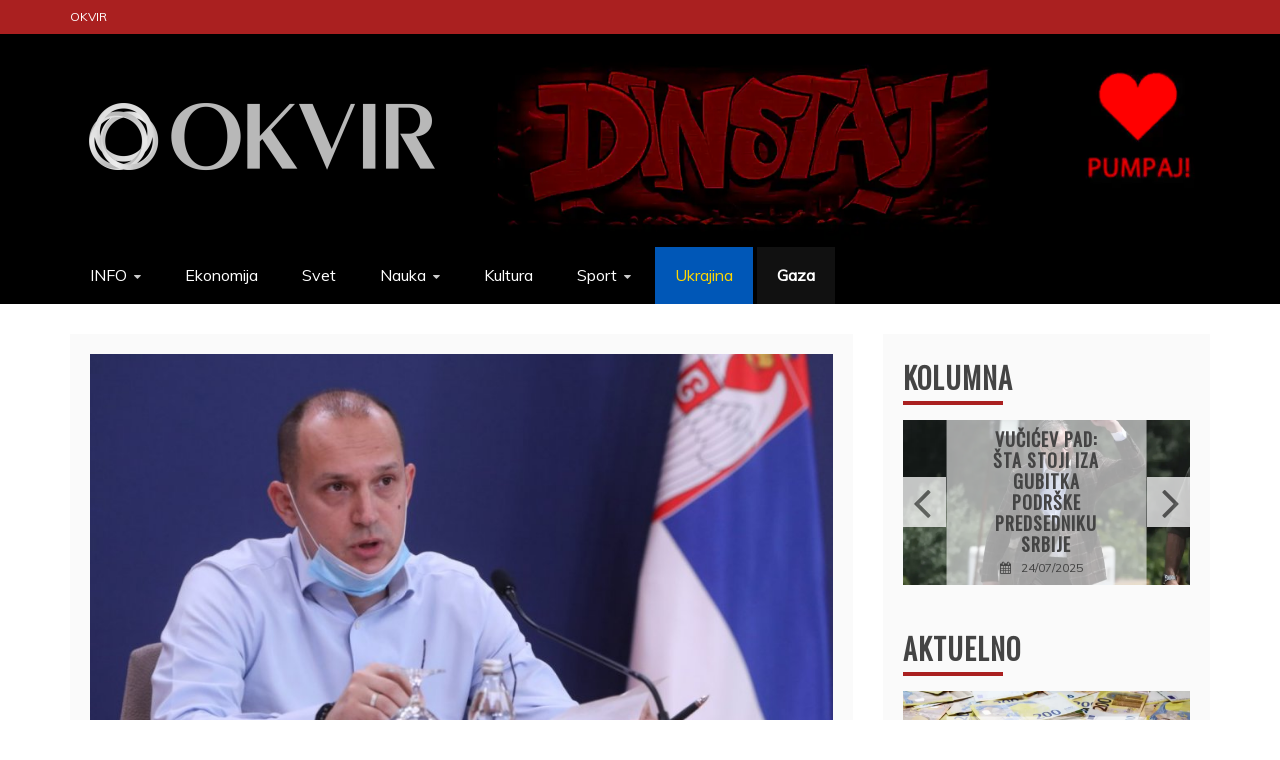

--- FILE ---
content_type: text/html; charset=UTF-8
request_url: https://okvir.net/razno/krizni-stab-novozarazena-392-pacijenta-na-respiratoru-184-preminulo-10-osoba/
body_size: 23201
content:
<!doctype html>
<html lang="sr-RS">
<head>
    <meta charset="UTF-8">
    <meta name="viewport" content="width=device-width, initial-scale=1">
    <link rel="profile" href="https://gmpg.org/xfn/11">

    <title>Krizni štab: Novozaražena 392 pacijenta, na respiratoru 184, preminulo 10 osoba &#8211; Okvir</title>
<meta name='robots' content='max-image-preview:large' />
<link rel='dns-prefetch' href='//www.googletagmanager.com' />
<link rel='dns-prefetch' href='//fonts.googleapis.com' />
<link rel="alternate" type="application/rss+xml" title="Okvir &raquo; dovod" href="https://okvir.net/feed/" />
<link rel="alternate" type="application/rss+xml" title="Okvir &raquo; dovod komentara" href="https://okvir.net/comments/feed/" />
<link rel="alternate" type="application/rss+xml" title="Okvir &raquo; dovod komentara na Krizni štab: Novozaražena 392 pacijenta, na respiratoru 184, preminulo 10 osoba" href="https://okvir.net/razno/krizni-stab-novozarazena-392-pacijenta-na-respiratoru-184-preminulo-10-osoba/feed/" />
<link rel="alternate" title="oEmbed (JSON)" type="application/json+oembed" href="https://okvir.net/wp-json/oembed/1.0/embed?url=https%3A%2F%2Fokvir.net%2Frazno%2Fkrizni-stab-novozarazena-392-pacijenta-na-respiratoru-184-preminulo-10-osoba%2F" />
<link rel="alternate" title="oEmbed (XML)" type="text/xml+oembed" href="https://okvir.net/wp-json/oembed/1.0/embed?url=https%3A%2F%2Fokvir.net%2Frazno%2Fkrizni-stab-novozarazena-392-pacijenta-na-respiratoru-184-preminulo-10-osoba%2F&#038;format=xml" />
<style id='wp-img-auto-sizes-contain-inline-css' type='text/css'>
img:is([sizes=auto i],[sizes^="auto," i]){contain-intrinsic-size:3000px 1500px}
/*# sourceURL=wp-img-auto-sizes-contain-inline-css */
</style>
<style id='wp-emoji-styles-inline-css' type='text/css'>

	img.wp-smiley, img.emoji {
		display: inline !important;
		border: none !important;
		box-shadow: none !important;
		height: 1em !important;
		width: 1em !important;
		margin: 0 0.07em !important;
		vertical-align: -0.1em !important;
		background: none !important;
		padding: 0 !important;
	}
/*# sourceURL=wp-emoji-styles-inline-css */
</style>
<style id='wp-block-library-inline-css' type='text/css'>
:root{--wp-block-synced-color:#7a00df;--wp-block-synced-color--rgb:122,0,223;--wp-bound-block-color:var(--wp-block-synced-color);--wp-editor-canvas-background:#ddd;--wp-admin-theme-color:#007cba;--wp-admin-theme-color--rgb:0,124,186;--wp-admin-theme-color-darker-10:#006ba1;--wp-admin-theme-color-darker-10--rgb:0,107,160.5;--wp-admin-theme-color-darker-20:#005a87;--wp-admin-theme-color-darker-20--rgb:0,90,135;--wp-admin-border-width-focus:2px}@media (min-resolution:192dpi){:root{--wp-admin-border-width-focus:1.5px}}.wp-element-button{cursor:pointer}:root .has-very-light-gray-background-color{background-color:#eee}:root .has-very-dark-gray-background-color{background-color:#313131}:root .has-very-light-gray-color{color:#eee}:root .has-very-dark-gray-color{color:#313131}:root .has-vivid-green-cyan-to-vivid-cyan-blue-gradient-background{background:linear-gradient(135deg,#00d084,#0693e3)}:root .has-purple-crush-gradient-background{background:linear-gradient(135deg,#34e2e4,#4721fb 50%,#ab1dfe)}:root .has-hazy-dawn-gradient-background{background:linear-gradient(135deg,#faaca8,#dad0ec)}:root .has-subdued-olive-gradient-background{background:linear-gradient(135deg,#fafae1,#67a671)}:root .has-atomic-cream-gradient-background{background:linear-gradient(135deg,#fdd79a,#004a59)}:root .has-nightshade-gradient-background{background:linear-gradient(135deg,#330968,#31cdcf)}:root .has-midnight-gradient-background{background:linear-gradient(135deg,#020381,#2874fc)}:root{--wp--preset--font-size--normal:16px;--wp--preset--font-size--huge:42px}.has-regular-font-size{font-size:1em}.has-larger-font-size{font-size:2.625em}.has-normal-font-size{font-size:var(--wp--preset--font-size--normal)}.has-huge-font-size{font-size:var(--wp--preset--font-size--huge)}.has-text-align-center{text-align:center}.has-text-align-left{text-align:left}.has-text-align-right{text-align:right}.has-fit-text{white-space:nowrap!important}#end-resizable-editor-section{display:none}.aligncenter{clear:both}.items-justified-left{justify-content:flex-start}.items-justified-center{justify-content:center}.items-justified-right{justify-content:flex-end}.items-justified-space-between{justify-content:space-between}.screen-reader-text{border:0;clip-path:inset(50%);height:1px;margin:-1px;overflow:hidden;padding:0;position:absolute;width:1px;word-wrap:normal!important}.screen-reader-text:focus{background-color:#ddd;clip-path:none;color:#444;display:block;font-size:1em;height:auto;left:5px;line-height:normal;padding:15px 23px 14px;text-decoration:none;top:5px;width:auto;z-index:100000}html :where(.has-border-color){border-style:solid}html :where([style*=border-top-color]){border-top-style:solid}html :where([style*=border-right-color]){border-right-style:solid}html :where([style*=border-bottom-color]){border-bottom-style:solid}html :where([style*=border-left-color]){border-left-style:solid}html :where([style*=border-width]){border-style:solid}html :where([style*=border-top-width]){border-top-style:solid}html :where([style*=border-right-width]){border-right-style:solid}html :where([style*=border-bottom-width]){border-bottom-style:solid}html :where([style*=border-left-width]){border-left-style:solid}html :where(img[class*=wp-image-]){height:auto;max-width:100%}:where(figure){margin:0 0 1em}html :where(.is-position-sticky){--wp-admin--admin-bar--position-offset:var(--wp-admin--admin-bar--height,0px)}@media screen and (max-width:600px){html :where(.is-position-sticky){--wp-admin--admin-bar--position-offset:0px}}

/*# sourceURL=wp-block-library-inline-css */
</style><style id='wp-block-image-inline-css' type='text/css'>
.wp-block-image>a,.wp-block-image>figure>a{display:inline-block}.wp-block-image img{box-sizing:border-box;height:auto;max-width:100%;vertical-align:bottom}@media not (prefers-reduced-motion){.wp-block-image img.hide{visibility:hidden}.wp-block-image img.show{animation:show-content-image .4s}}.wp-block-image[style*=border-radius] img,.wp-block-image[style*=border-radius]>a{border-radius:inherit}.wp-block-image.has-custom-border img{box-sizing:border-box}.wp-block-image.aligncenter{text-align:center}.wp-block-image.alignfull>a,.wp-block-image.alignwide>a{width:100%}.wp-block-image.alignfull img,.wp-block-image.alignwide img{height:auto;width:100%}.wp-block-image .aligncenter,.wp-block-image .alignleft,.wp-block-image .alignright,.wp-block-image.aligncenter,.wp-block-image.alignleft,.wp-block-image.alignright{display:table}.wp-block-image .aligncenter>figcaption,.wp-block-image .alignleft>figcaption,.wp-block-image .alignright>figcaption,.wp-block-image.aligncenter>figcaption,.wp-block-image.alignleft>figcaption,.wp-block-image.alignright>figcaption{caption-side:bottom;display:table-caption}.wp-block-image .alignleft{float:left;margin:.5em 1em .5em 0}.wp-block-image .alignright{float:right;margin:.5em 0 .5em 1em}.wp-block-image .aligncenter{margin-left:auto;margin-right:auto}.wp-block-image :where(figcaption){margin-bottom:1em;margin-top:.5em}.wp-block-image.is-style-circle-mask img{border-radius:9999px}@supports ((-webkit-mask-image:none) or (mask-image:none)) or (-webkit-mask-image:none){.wp-block-image.is-style-circle-mask img{border-radius:0;-webkit-mask-image:url('data:image/svg+xml;utf8,<svg viewBox="0 0 100 100" xmlns="http://www.w3.org/2000/svg"><circle cx="50" cy="50" r="50"/></svg>');mask-image:url('data:image/svg+xml;utf8,<svg viewBox="0 0 100 100" xmlns="http://www.w3.org/2000/svg"><circle cx="50" cy="50" r="50"/></svg>');mask-mode:alpha;-webkit-mask-position:center;mask-position:center;-webkit-mask-repeat:no-repeat;mask-repeat:no-repeat;-webkit-mask-size:contain;mask-size:contain}}:root :where(.wp-block-image.is-style-rounded img,.wp-block-image .is-style-rounded img){border-radius:9999px}.wp-block-image figure{margin:0}.wp-lightbox-container{display:flex;flex-direction:column;position:relative}.wp-lightbox-container img{cursor:zoom-in}.wp-lightbox-container img:hover+button{opacity:1}.wp-lightbox-container button{align-items:center;backdrop-filter:blur(16px) saturate(180%);background-color:#5a5a5a40;border:none;border-radius:4px;cursor:zoom-in;display:flex;height:20px;justify-content:center;opacity:0;padding:0;position:absolute;right:16px;text-align:center;top:16px;width:20px;z-index:100}@media not (prefers-reduced-motion){.wp-lightbox-container button{transition:opacity .2s ease}}.wp-lightbox-container button:focus-visible{outline:3px auto #5a5a5a40;outline:3px auto -webkit-focus-ring-color;outline-offset:3px}.wp-lightbox-container button:hover{cursor:pointer;opacity:1}.wp-lightbox-container button:focus{opacity:1}.wp-lightbox-container button:focus,.wp-lightbox-container button:hover,.wp-lightbox-container button:not(:hover):not(:active):not(.has-background){background-color:#5a5a5a40;border:none}.wp-lightbox-overlay{box-sizing:border-box;cursor:zoom-out;height:100vh;left:0;overflow:hidden;position:fixed;top:0;visibility:hidden;width:100%;z-index:100000}.wp-lightbox-overlay .close-button{align-items:center;cursor:pointer;display:flex;justify-content:center;min-height:40px;min-width:40px;padding:0;position:absolute;right:calc(env(safe-area-inset-right) + 16px);top:calc(env(safe-area-inset-top) + 16px);z-index:5000000}.wp-lightbox-overlay .close-button:focus,.wp-lightbox-overlay .close-button:hover,.wp-lightbox-overlay .close-button:not(:hover):not(:active):not(.has-background){background:none;border:none}.wp-lightbox-overlay .lightbox-image-container{height:var(--wp--lightbox-container-height);left:50%;overflow:hidden;position:absolute;top:50%;transform:translate(-50%,-50%);transform-origin:top left;width:var(--wp--lightbox-container-width);z-index:9999999999}.wp-lightbox-overlay .wp-block-image{align-items:center;box-sizing:border-box;display:flex;height:100%;justify-content:center;margin:0;position:relative;transform-origin:0 0;width:100%;z-index:3000000}.wp-lightbox-overlay .wp-block-image img{height:var(--wp--lightbox-image-height);min-height:var(--wp--lightbox-image-height);min-width:var(--wp--lightbox-image-width);width:var(--wp--lightbox-image-width)}.wp-lightbox-overlay .wp-block-image figcaption{display:none}.wp-lightbox-overlay button{background:none;border:none}.wp-lightbox-overlay .scrim{background-color:#fff;height:100%;opacity:.9;position:absolute;width:100%;z-index:2000000}.wp-lightbox-overlay.active{visibility:visible}@media not (prefers-reduced-motion){.wp-lightbox-overlay.active{animation:turn-on-visibility .25s both}.wp-lightbox-overlay.active img{animation:turn-on-visibility .35s both}.wp-lightbox-overlay.show-closing-animation:not(.active){animation:turn-off-visibility .35s both}.wp-lightbox-overlay.show-closing-animation:not(.active) img{animation:turn-off-visibility .25s both}.wp-lightbox-overlay.zoom.active{animation:none;opacity:1;visibility:visible}.wp-lightbox-overlay.zoom.active .lightbox-image-container{animation:lightbox-zoom-in .4s}.wp-lightbox-overlay.zoom.active .lightbox-image-container img{animation:none}.wp-lightbox-overlay.zoom.active .scrim{animation:turn-on-visibility .4s forwards}.wp-lightbox-overlay.zoom.show-closing-animation:not(.active){animation:none}.wp-lightbox-overlay.zoom.show-closing-animation:not(.active) .lightbox-image-container{animation:lightbox-zoom-out .4s}.wp-lightbox-overlay.zoom.show-closing-animation:not(.active) .lightbox-image-container img{animation:none}.wp-lightbox-overlay.zoom.show-closing-animation:not(.active) .scrim{animation:turn-off-visibility .4s forwards}}@keyframes show-content-image{0%{visibility:hidden}99%{visibility:hidden}to{visibility:visible}}@keyframes turn-on-visibility{0%{opacity:0}to{opacity:1}}@keyframes turn-off-visibility{0%{opacity:1;visibility:visible}99%{opacity:0;visibility:visible}to{opacity:0;visibility:hidden}}@keyframes lightbox-zoom-in{0%{transform:translate(calc((-100vw + var(--wp--lightbox-scrollbar-width))/2 + var(--wp--lightbox-initial-left-position)),calc(-50vh + var(--wp--lightbox-initial-top-position))) scale(var(--wp--lightbox-scale))}to{transform:translate(-50%,-50%) scale(1)}}@keyframes lightbox-zoom-out{0%{transform:translate(-50%,-50%) scale(1);visibility:visible}99%{visibility:visible}to{transform:translate(calc((-100vw + var(--wp--lightbox-scrollbar-width))/2 + var(--wp--lightbox-initial-left-position)),calc(-50vh + var(--wp--lightbox-initial-top-position))) scale(var(--wp--lightbox-scale));visibility:hidden}}
/*# sourceURL=https://okvir.net/wp-includes/blocks/image/style.min.css */
</style>
<style id='wp-block-image-theme-inline-css' type='text/css'>
:root :where(.wp-block-image figcaption){color:#555;font-size:13px;text-align:center}.is-dark-theme :root :where(.wp-block-image figcaption){color:#ffffffa6}.wp-block-image{margin:0 0 1em}
/*# sourceURL=https://okvir.net/wp-includes/blocks/image/theme.min.css */
</style>
<style id='wp-block-paragraph-inline-css' type='text/css'>
.is-small-text{font-size:.875em}.is-regular-text{font-size:1em}.is-large-text{font-size:2.25em}.is-larger-text{font-size:3em}.has-drop-cap:not(:focus):first-letter{float:left;font-size:8.4em;font-style:normal;font-weight:100;line-height:.68;margin:.05em .1em 0 0;text-transform:uppercase}body.rtl .has-drop-cap:not(:focus):first-letter{float:none;margin-left:.1em}p.has-drop-cap.has-background{overflow:hidden}:root :where(p.has-background){padding:1.25em 2.375em}:where(p.has-text-color:not(.has-link-color)) a{color:inherit}p.has-text-align-left[style*="writing-mode:vertical-lr"],p.has-text-align-right[style*="writing-mode:vertical-rl"]{rotate:180deg}
/*# sourceURL=https://okvir.net/wp-includes/blocks/paragraph/style.min.css */
</style>
<style id='global-styles-inline-css' type='text/css'>
:root{--wp--preset--aspect-ratio--square: 1;--wp--preset--aspect-ratio--4-3: 4/3;--wp--preset--aspect-ratio--3-4: 3/4;--wp--preset--aspect-ratio--3-2: 3/2;--wp--preset--aspect-ratio--2-3: 2/3;--wp--preset--aspect-ratio--16-9: 16/9;--wp--preset--aspect-ratio--9-16: 9/16;--wp--preset--color--black: #000000;--wp--preset--color--cyan-bluish-gray: #abb8c3;--wp--preset--color--white: #ffffff;--wp--preset--color--pale-pink: #f78da7;--wp--preset--color--vivid-red: #cf2e2e;--wp--preset--color--luminous-vivid-orange: #ff6900;--wp--preset--color--luminous-vivid-amber: #fcb900;--wp--preset--color--light-green-cyan: #7bdcb5;--wp--preset--color--vivid-green-cyan: #00d084;--wp--preset--color--pale-cyan-blue: #8ed1fc;--wp--preset--color--vivid-cyan-blue: #0693e3;--wp--preset--color--vivid-purple: #9b51e0;--wp--preset--gradient--vivid-cyan-blue-to-vivid-purple: linear-gradient(135deg,rgb(6,147,227) 0%,rgb(155,81,224) 100%);--wp--preset--gradient--light-green-cyan-to-vivid-green-cyan: linear-gradient(135deg,rgb(122,220,180) 0%,rgb(0,208,130) 100%);--wp--preset--gradient--luminous-vivid-amber-to-luminous-vivid-orange: linear-gradient(135deg,rgb(252,185,0) 0%,rgb(255,105,0) 100%);--wp--preset--gradient--luminous-vivid-orange-to-vivid-red: linear-gradient(135deg,rgb(255,105,0) 0%,rgb(207,46,46) 100%);--wp--preset--gradient--very-light-gray-to-cyan-bluish-gray: linear-gradient(135deg,rgb(238,238,238) 0%,rgb(169,184,195) 100%);--wp--preset--gradient--cool-to-warm-spectrum: linear-gradient(135deg,rgb(74,234,220) 0%,rgb(151,120,209) 20%,rgb(207,42,186) 40%,rgb(238,44,130) 60%,rgb(251,105,98) 80%,rgb(254,248,76) 100%);--wp--preset--gradient--blush-light-purple: linear-gradient(135deg,rgb(255,206,236) 0%,rgb(152,150,240) 100%);--wp--preset--gradient--blush-bordeaux: linear-gradient(135deg,rgb(254,205,165) 0%,rgb(254,45,45) 50%,rgb(107,0,62) 100%);--wp--preset--gradient--luminous-dusk: linear-gradient(135deg,rgb(255,203,112) 0%,rgb(199,81,192) 50%,rgb(65,88,208) 100%);--wp--preset--gradient--pale-ocean: linear-gradient(135deg,rgb(255,245,203) 0%,rgb(182,227,212) 50%,rgb(51,167,181) 100%);--wp--preset--gradient--electric-grass: linear-gradient(135deg,rgb(202,248,128) 0%,rgb(113,206,126) 100%);--wp--preset--gradient--midnight: linear-gradient(135deg,rgb(2,3,129) 0%,rgb(40,116,252) 100%);--wp--preset--font-size--small: 13px;--wp--preset--font-size--medium: 20px;--wp--preset--font-size--large: 36px;--wp--preset--font-size--x-large: 42px;--wp--preset--spacing--20: 0.44rem;--wp--preset--spacing--30: 0.67rem;--wp--preset--spacing--40: 1rem;--wp--preset--spacing--50: 1.5rem;--wp--preset--spacing--60: 2.25rem;--wp--preset--spacing--70: 3.38rem;--wp--preset--spacing--80: 5.06rem;--wp--preset--shadow--natural: 6px 6px 9px rgba(0, 0, 0, 0.2);--wp--preset--shadow--deep: 12px 12px 50px rgba(0, 0, 0, 0.4);--wp--preset--shadow--sharp: 6px 6px 0px rgba(0, 0, 0, 0.2);--wp--preset--shadow--outlined: 6px 6px 0px -3px rgb(255, 255, 255), 6px 6px rgb(0, 0, 0);--wp--preset--shadow--crisp: 6px 6px 0px rgb(0, 0, 0);}:where(.is-layout-flex){gap: 0.5em;}:where(.is-layout-grid){gap: 0.5em;}body .is-layout-flex{display: flex;}.is-layout-flex{flex-wrap: wrap;align-items: center;}.is-layout-flex > :is(*, div){margin: 0;}body .is-layout-grid{display: grid;}.is-layout-grid > :is(*, div){margin: 0;}:where(.wp-block-columns.is-layout-flex){gap: 2em;}:where(.wp-block-columns.is-layout-grid){gap: 2em;}:where(.wp-block-post-template.is-layout-flex){gap: 1.25em;}:where(.wp-block-post-template.is-layout-grid){gap: 1.25em;}.has-black-color{color: var(--wp--preset--color--black) !important;}.has-cyan-bluish-gray-color{color: var(--wp--preset--color--cyan-bluish-gray) !important;}.has-white-color{color: var(--wp--preset--color--white) !important;}.has-pale-pink-color{color: var(--wp--preset--color--pale-pink) !important;}.has-vivid-red-color{color: var(--wp--preset--color--vivid-red) !important;}.has-luminous-vivid-orange-color{color: var(--wp--preset--color--luminous-vivid-orange) !important;}.has-luminous-vivid-amber-color{color: var(--wp--preset--color--luminous-vivid-amber) !important;}.has-light-green-cyan-color{color: var(--wp--preset--color--light-green-cyan) !important;}.has-vivid-green-cyan-color{color: var(--wp--preset--color--vivid-green-cyan) !important;}.has-pale-cyan-blue-color{color: var(--wp--preset--color--pale-cyan-blue) !important;}.has-vivid-cyan-blue-color{color: var(--wp--preset--color--vivid-cyan-blue) !important;}.has-vivid-purple-color{color: var(--wp--preset--color--vivid-purple) !important;}.has-black-background-color{background-color: var(--wp--preset--color--black) !important;}.has-cyan-bluish-gray-background-color{background-color: var(--wp--preset--color--cyan-bluish-gray) !important;}.has-white-background-color{background-color: var(--wp--preset--color--white) !important;}.has-pale-pink-background-color{background-color: var(--wp--preset--color--pale-pink) !important;}.has-vivid-red-background-color{background-color: var(--wp--preset--color--vivid-red) !important;}.has-luminous-vivid-orange-background-color{background-color: var(--wp--preset--color--luminous-vivid-orange) !important;}.has-luminous-vivid-amber-background-color{background-color: var(--wp--preset--color--luminous-vivid-amber) !important;}.has-light-green-cyan-background-color{background-color: var(--wp--preset--color--light-green-cyan) !important;}.has-vivid-green-cyan-background-color{background-color: var(--wp--preset--color--vivid-green-cyan) !important;}.has-pale-cyan-blue-background-color{background-color: var(--wp--preset--color--pale-cyan-blue) !important;}.has-vivid-cyan-blue-background-color{background-color: var(--wp--preset--color--vivid-cyan-blue) !important;}.has-vivid-purple-background-color{background-color: var(--wp--preset--color--vivid-purple) !important;}.has-black-border-color{border-color: var(--wp--preset--color--black) !important;}.has-cyan-bluish-gray-border-color{border-color: var(--wp--preset--color--cyan-bluish-gray) !important;}.has-white-border-color{border-color: var(--wp--preset--color--white) !important;}.has-pale-pink-border-color{border-color: var(--wp--preset--color--pale-pink) !important;}.has-vivid-red-border-color{border-color: var(--wp--preset--color--vivid-red) !important;}.has-luminous-vivid-orange-border-color{border-color: var(--wp--preset--color--luminous-vivid-orange) !important;}.has-luminous-vivid-amber-border-color{border-color: var(--wp--preset--color--luminous-vivid-amber) !important;}.has-light-green-cyan-border-color{border-color: var(--wp--preset--color--light-green-cyan) !important;}.has-vivid-green-cyan-border-color{border-color: var(--wp--preset--color--vivid-green-cyan) !important;}.has-pale-cyan-blue-border-color{border-color: var(--wp--preset--color--pale-cyan-blue) !important;}.has-vivid-cyan-blue-border-color{border-color: var(--wp--preset--color--vivid-cyan-blue) !important;}.has-vivid-purple-border-color{border-color: var(--wp--preset--color--vivid-purple) !important;}.has-vivid-cyan-blue-to-vivid-purple-gradient-background{background: var(--wp--preset--gradient--vivid-cyan-blue-to-vivid-purple) !important;}.has-light-green-cyan-to-vivid-green-cyan-gradient-background{background: var(--wp--preset--gradient--light-green-cyan-to-vivid-green-cyan) !important;}.has-luminous-vivid-amber-to-luminous-vivid-orange-gradient-background{background: var(--wp--preset--gradient--luminous-vivid-amber-to-luminous-vivid-orange) !important;}.has-luminous-vivid-orange-to-vivid-red-gradient-background{background: var(--wp--preset--gradient--luminous-vivid-orange-to-vivid-red) !important;}.has-very-light-gray-to-cyan-bluish-gray-gradient-background{background: var(--wp--preset--gradient--very-light-gray-to-cyan-bluish-gray) !important;}.has-cool-to-warm-spectrum-gradient-background{background: var(--wp--preset--gradient--cool-to-warm-spectrum) !important;}.has-blush-light-purple-gradient-background{background: var(--wp--preset--gradient--blush-light-purple) !important;}.has-blush-bordeaux-gradient-background{background: var(--wp--preset--gradient--blush-bordeaux) !important;}.has-luminous-dusk-gradient-background{background: var(--wp--preset--gradient--luminous-dusk) !important;}.has-pale-ocean-gradient-background{background: var(--wp--preset--gradient--pale-ocean) !important;}.has-electric-grass-gradient-background{background: var(--wp--preset--gradient--electric-grass) !important;}.has-midnight-gradient-background{background: var(--wp--preset--gradient--midnight) !important;}.has-small-font-size{font-size: var(--wp--preset--font-size--small) !important;}.has-medium-font-size{font-size: var(--wp--preset--font-size--medium) !important;}.has-large-font-size{font-size: var(--wp--preset--font-size--large) !important;}.has-x-large-font-size{font-size: var(--wp--preset--font-size--x-large) !important;}
/*# sourceURL=global-styles-inline-css */
</style>

<style id='classic-theme-styles-inline-css' type='text/css'>
/*! This file is auto-generated */
.wp-block-button__link{color:#fff;background-color:#32373c;border-radius:9999px;box-shadow:none;text-decoration:none;padding:calc(.667em + 2px) calc(1.333em + 2px);font-size:1.125em}.wp-block-file__button{background:#32373c;color:#fff;text-decoration:none}
/*# sourceURL=/wp-includes/css/classic-themes.min.css */
</style>
<style id="refined-news-heading-css" media="all">/* cyrillic-ext */
@font-face {
  font-family: 'Oswald';
  font-style: normal;
  font-weight: 400;
  font-display: swap;
  src: url(/fonts.gstatic.com/s/oswald/v57/TK3_WkUHHAIjg75cFRf3bXL8LICs1_FvsUtiZSSUhiCXABTV.woff2) format('woff2');
  unicode-range: U+0460-052F, U+1C80-1C8A, U+20B4, U+2DE0-2DFF, U+A640-A69F, U+FE2E-FE2F;
}
/* cyrillic */
@font-face {
  font-family: 'Oswald';
  font-style: normal;
  font-weight: 400;
  font-display: swap;
  src: url(/fonts.gstatic.com/s/oswald/v57/TK3_WkUHHAIjg75cFRf3bXL8LICs1_FvsUJiZSSUhiCXABTV.woff2) format('woff2');
  unicode-range: U+0301, U+0400-045F, U+0490-0491, U+04B0-04B1, U+2116;
}
/* vietnamese */
@font-face {
  font-family: 'Oswald';
  font-style: normal;
  font-weight: 400;
  font-display: swap;
  src: url(/fonts.gstatic.com/s/oswald/v57/TK3_WkUHHAIjg75cFRf3bXL8LICs1_FvsUliZSSUhiCXABTV.woff2) format('woff2');
  unicode-range: U+0102-0103, U+0110-0111, U+0128-0129, U+0168-0169, U+01A0-01A1, U+01AF-01B0, U+0300-0301, U+0303-0304, U+0308-0309, U+0323, U+0329, U+1EA0-1EF9, U+20AB;
}
/* latin-ext */
@font-face {
  font-family: 'Oswald';
  font-style: normal;
  font-weight: 400;
  font-display: swap;
  src: url(/fonts.gstatic.com/s/oswald/v57/TK3_WkUHHAIjg75cFRf3bXL8LICs1_FvsUhiZSSUhiCXABTV.woff2) format('woff2');
  unicode-range: U+0100-02BA, U+02BD-02C5, U+02C7-02CC, U+02CE-02D7, U+02DD-02FF, U+0304, U+0308, U+0329, U+1D00-1DBF, U+1E00-1E9F, U+1EF2-1EFF, U+2020, U+20A0-20AB, U+20AD-20C0, U+2113, U+2C60-2C7F, U+A720-A7FF;
}
/* latin */
@font-face {
  font-family: 'Oswald';
  font-style: normal;
  font-weight: 400;
  font-display: swap;
  src: url(/fonts.gstatic.com/s/oswald/v57/TK3_WkUHHAIjg75cFRf3bXL8LICs1_FvsUZiZSSUhiCXAA.woff2) format('woff2');
  unicode-range: U+0000-00FF, U+0131, U+0152-0153, U+02BB-02BC, U+02C6, U+02DA, U+02DC, U+0304, U+0308, U+0329, U+2000-206F, U+20AC, U+2122, U+2191, U+2193, U+2212, U+2215, U+FEFF, U+FFFD;
}
</style>
<link rel='stylesheet' id='refined-magazine-style-css' href='https://okvir.net/wp-content/themes/refined-magazine/style.css?ver=6.9' type='text/css' media='all' />
<style id='refined-magazine-style-inline-css' type='text/css'>
.site-branding h1, .site-branding p.site-title,.ct-dark-mode .site-title a, .site-title, .site-title a, .site-title a:hover, .site-title a:visited:hover { color: #blank; }.entry-content a, .entry-title a:hover, .related-title a:hover, .posts-navigation .nav-previous a:hover, .post-navigation .nav-previous a:hover, .posts-navigation .nav-next a:hover, .post-navigation .nav-next a:hover, #comments .comment-content a:hover, #comments .comment-author a:hover, .offcanvas-menu nav ul.top-menu li a:hover, .offcanvas-menu nav ul.top-menu li.current-menu-item > a, .error-404-title, #refined-magazine-breadcrumbs a:hover, .entry-content a.read-more-text:hover, a:hover, a:visited:hover, .widget_refined_magazine_category_tabbed_widget.widget ul.ct-nav-tabs li a  { color : #aa2020; }.candid-refined-post-format, .refined-magazine-featured-block .refined-magazine-col-2 .candid-refined-post-format, .cat-links a,.top-bar,.main-navigation ul li a:hover, .main-navigation ul li.current-menu-item > a, .main-navigation ul li a:hover, .main-navigation ul li.current-menu-item > a, .trending-title, .search-form input[type=submit], input[type="submit"], ::selection, #toTop, .breadcrumbs span.breadcrumb, article.sticky .refined-magazine-content-container, .candid-pagination .page-numbers.current, .candid-pagination .page-numbers:hover, .ct-title-head, .widget-title:before, .widget ul.ct-nav-tabs:before, .widget ul.ct-nav-tabs li.ct-title-head:hover, .widget ul.ct-nav-tabs li.ct-title-head.ui-tabs-active { background-color : #aa2020; }.candid-refined-post-format, .refined-magazine-featured-block .refined-magazine-col-2 .candid-refined-post-format, blockquote, .search-form input[type="submit"], input[type="submit"], .candid-pagination .page-numbers { border-color : #aa2020; }.cat-links a:focus{ outline : 1px dashed #aa2020; }.ct-post-overlay .post-content, .ct-post-overlay .post-content a, .widget .ct-post-overlay .post-content a, .widget .ct-post-overlay .post-content a:visited, .ct-post-overlay .post-content a:visited:hover, .slide-details:hover .cat-links a { color: #fff; }
                    .cat-1 .ct-title-head,
                    .cat-1.widget-title:before,
                     .cat-1 .widget-title:before,
                      .ct-cat-item-1{
                    background: #828282!important;
                    }
                    
                    .widget_refined_magazine_category_tabbed_widget.widget ul.ct-nav-tabs li a.ct-tab-1 {
                    color: #828282!important;
                    }
                    .logo-wrapper-block{background-color : #cc2222; }@media (min-width: 1600px){.ct-boxed #page{max-width : 1500px; }}
/*# sourceURL=refined-magazine-style-inline-css */
</style>
<link rel='stylesheet' id='refined-news-style-css' href='https://okvir.net/wp-content/themes/refined-news/style.css?ver=6.9' type='text/css' media='all' />
<style id="google-fonts-css" media="all">/* vietnamese */
@font-face {
  font-family: 'Muli';
  font-style: normal;
  font-weight: 400;
  font-display: swap;
  src: url(/fonts.gstatic.com/s/muli/v34/7Aulp_0qiz-aVz7u3PJLcUMYOFnOkEk40eifwniDtzNAAw.woff2) format('woff2');
  unicode-range: U+0102-0103, U+0110-0111, U+0128-0129, U+0168-0169, U+01A0-01A1, U+01AF-01B0, U+0300-0301, U+0303-0304, U+0308-0309, U+0323, U+0329, U+1EA0-1EF9, U+20AB;
}
/* latin-ext */
@font-face {
  font-family: 'Muli';
  font-style: normal;
  font-weight: 400;
  font-display: swap;
  src: url(/fonts.gstatic.com/s/muli/v34/7Aulp_0qiz-aVz7u3PJLcUMYOFnOkEk50eifwniDtzNAAw.woff2) format('woff2');
  unicode-range: U+0100-02BA, U+02BD-02C5, U+02C7-02CC, U+02CE-02D7, U+02DD-02FF, U+0304, U+0308, U+0329, U+1D00-1DBF, U+1E00-1E9F, U+1EF2-1EFF, U+2020, U+20A0-20AB, U+20AD-20C0, U+2113, U+2C60-2C7F, U+A720-A7FF;
}
/* latin */
@font-face {
  font-family: 'Muli';
  font-style: normal;
  font-weight: 400;
  font-display: swap;
  src: url(/fonts.gstatic.com/s/muli/v34/7Aulp_0qiz-aVz7u3PJLcUMYOFnOkEk30eifwniDtzM.woff2) format('woff2');
  unicode-range: U+0000-00FF, U+0131, U+0152-0153, U+02BB-02BC, U+02C6, U+02DA, U+02DC, U+0304, U+0308, U+0329, U+2000-206F, U+20AC, U+2122, U+2191, U+2193, U+2212, U+2215, U+FEFF, U+FFFD;
}
/* latin-ext */
@font-face {
  font-family: 'Slabo 27px';
  font-style: normal;
  font-weight: 400;
  font-display: swap;
  src: url(/fonts.gstatic.com/s/slabo27px/v16/mFT0WbgBwKPR_Z4hGN2qgxED1WB4m9xv3Q.woff2) format('woff2');
  unicode-range: U+0100-02BA, U+02BD-02C5, U+02C7-02CC, U+02CE-02D7, U+02DD-02FF, U+0304, U+0308, U+0329, U+1D00-1DBF, U+1E00-1E9F, U+1EF2-1EFF, U+2020, U+20A0-20AB, U+20AD-20C0, U+2113, U+2C60-2C7F, U+A720-A7FF;
}
/* latin */
@font-face {
  font-family: 'Slabo 27px';
  font-style: normal;
  font-weight: 400;
  font-display: swap;
  src: url(/fonts.gstatic.com/s/slabo27px/v16/mFT0WbgBwKPR_Z4hGN2qgx8D1WB4m9w.woff2) format('woff2');
  unicode-range: U+0000-00FF, U+0131, U+0152-0153, U+02BB-02BC, U+02C6, U+02DA, U+02DC, U+0304, U+0308, U+0329, U+2000-206F, U+20AC, U+2122, U+2191, U+2193, U+2212, U+2215, U+FEFF, U+FFFD;
}
</style>
<link rel='stylesheet' id='font-awesome-4-css' href='https://okvir.net/wp-content/themes/refined-magazine/candidthemes/assets/framework/Font-Awesome/css/font-awesome.min.css?ver=1.2.4' type='text/css' media='all' />
<link rel='stylesheet' id='slick-css-css' href='https://okvir.net/wp-content/themes/refined-magazine/candidthemes/assets/framework/slick/slick.css?ver=6.9' type='text/css' media='all' />
<link rel='stylesheet' id='slick-theme-css-css' href='https://okvir.net/wp-content/themes/refined-magazine/candidthemes/assets/framework/slick/slick-theme.css?ver=6.9' type='text/css' media='all' />
<script type="text/javascript" src="https://okvir.net/wp-includes/js/jquery/jquery.min.js?ver=3.7.1" id="jquery-core-js"></script>
<script type="text/javascript" src="https://okvir.net/wp-includes/js/jquery/jquery-migrate.min.js?ver=3.4.1" id="jquery-migrate-js"></script>

<!-- Google tag (gtag.js) snippet added by Site Kit -->
<!-- Google Analytics snippet added by Site Kit -->
<script type="text/javascript" src="https://www.googletagmanager.com/gtag/js?id=GT-WBTCX74K" id="google_gtagjs-js" async></script>
<script type="text/javascript" id="google_gtagjs-js-after">
/* <![CDATA[ */
window.dataLayer = window.dataLayer || [];function gtag(){dataLayer.push(arguments);}
gtag("set","linker",{"domains":["okvir.net"]});
gtag("js", new Date());
gtag("set", "developer_id.dZTNiMT", true);
gtag("config", "GT-WBTCX74K");
 window._googlesitekit = window._googlesitekit || {}; window._googlesitekit.throttledEvents = []; window._googlesitekit.gtagEvent = (name, data) => { var key = JSON.stringify( { name, data } ); if ( !! window._googlesitekit.throttledEvents[ key ] ) { return; } window._googlesitekit.throttledEvents[ key ] = true; setTimeout( () => { delete window._googlesitekit.throttledEvents[ key ]; }, 5 ); gtag( "event", name, { ...data, event_source: "site-kit" } ); }; 
//# sourceURL=google_gtagjs-js-after
/* ]]> */
</script>
<link rel="https://api.w.org/" href="https://okvir.net/wp-json/" /><link rel="alternate" title="JSON" type="application/json" href="https://okvir.net/wp-json/wp/v2/posts/571" /><link rel="EditURI" type="application/rsd+xml" title="RSD" href="https://okvir.net/xmlrpc.php?rsd" />
<meta name="generator" content="WordPress 6.9" />
<link rel="canonical" href="https://okvir.net/razno/krizni-stab-novozarazena-392-pacijenta-na-respiratoru-184-preminulo-10-osoba/" />
<link rel='shortlink' href='https://okvir.net/?p=571' />
<meta name="generator" content="Site Kit by Google 1.168.0" /><meta name="twitter:creator" value="@@okvirnet" />
<meta name="twitter:card" value="summary_large_image" />
<meta name="og:url" value="https://okvir.net/razno/krizni-stab-novozarazena-392-pacijenta-na-respiratoru-184-preminulo-10-osoba/" />
<meta name="og:title" value="Krizni štab: Novozaražena 392 pacijenta, na respiratoru 184, preminulo 10 osoba" />
<meta name="og:image" value="https://okvir.net/wp-content/uploads/2020/07/3345_tan2020-7-14-1674982-3_f.jpg" />
<meta name="twitter:site" value="@okvirnet" />
<link rel="pingback" href="https://okvir.net/xmlrpc.php">
<!-- Google AdSense meta tags added by Site Kit -->
<meta name="google-adsense-platform-account" content="ca-host-pub-2644536267352236">
<meta name="google-adsense-platform-domain" content="sitekit.withgoogle.com">
<!-- End Google AdSense meta tags added by Site Kit -->
		<style type="text/css">
					.site-title,
			.site-description {
				position: absolute;
				clip: rect(1px, 1px, 1px, 1px);
			}
        			.site-title a, .site-title{
				color: #blank;
			}
		</style>
		<link rel="icon" href="https://okvir.net/wp-content/uploads/2020/06/cropped-favicon-1-32x32.png" sizes="32x32" />
<link rel="icon" href="https://okvir.net/wp-content/uploads/2020/06/cropped-favicon-1-192x192.png" sizes="192x192" />
<link rel="apple-touch-icon" href="https://okvir.net/wp-content/uploads/2020/06/cropped-favicon-1-180x180.png" />
<meta name="msapplication-TileImage" content="https://okvir.net/wp-content/uploads/2020/06/cropped-favicon-1-270x270.png" />
		<style type="text/css" id="wp-custom-css">
			/* EURO 2024 */
#menu-item-2853921,
#menu-item-2853921 a,
#menu-item-2853921 a:hover,
#menu-item-2853921 a:active{
	background-color: #26358b  !important;
	color: #ffffff !important;
	font-weight: bold;
}

#menu-item-2853921:hover,
#menu-item-2853921 a:hover,
#menu-item-2853921 a:active {
	background-color: #2447d4  !important;
	color: #ffffff !important;
	font-weight: bold;
}

/* Olimpijada 2024 */
#menu-item-2973465,
#menu-item-2973465 a,
#menu-item-2973465 a:hover,
#menu-item-2973465 a:active{
	background-color: #ffffff  !important;
	color: #111111 !important;
	font-weight: bold;
}

#menu-item-2973465:hover,
#menu-item-2973465 a:hover,
#menu-item-2973465 a:active {
	background-color: #d7c378  !important;
	color: #ffffff !important;
	font-weight: bold;
}

/* Ukrajina */
#menu-item-568750,
#menu-item-568750 a,
#menu-item-568750 a:hover,
#menu-item-568750 a:active{
	background-color: #0057b7  !important;
	color: #ffd700 !important;
}

#menu-item-568750:hover,
#menu-item-568750 a:hover,
#menu-item-568750 a:active {
	background-color: #ffd700  !important;
	color: #0057b7 !important;
}

/* Gaza */
#menu-item-2295387,
#menu-item-2295387 a,
#menu-item-2295387 a:hover,
#menu-item-2295387 a:active{
	background-color: #111111  !important;
	color: #ffffff !important;
	font-weight: bold;
}

#menu-item-2295387:hover,
#menu-item-2295387 a:hover,
#menu-item-2295387 a:active {
	background-color: #E4312b  !important;
	color: #149954 !important;
	font-weight: bold;
}

/* EuroBasket */
#menu-item-3942582,
#menu-item-3942582 a
{
	color: #f0f0f0;
  background:
      radial-gradient(120% 100% at 50% 0%, rgba(164,65,111,0.75) 0%, rgba(164,65,111,0.0) 42%),
      radial-gradient(120% 100% at 92% 28%, rgba(135,116,218,0.85) 0%, rgba(135,116,218,0.0) 48%),
      radial-gradient(120% 100% at 8% 28%, rgba(234,96,43,0.85) 0%, rgba(234,96,43,0.0) 48%),
      radial-gradient(120% 100% at 50% 52%, rgba(91,191,214,0.85) 0%, rgba(91,191,214,0.0) 56%),
      radial-gradient(180% 140% at 50% 100%, rgba(23,59,127,0.95) 0%, rgba(23,59,127,0.0) 70%),
      radial-gradient(70% 80% at 50% 100%, rgba(240,192,64,0.90) 0%, rgba(240,192,64,0.0) 26%);
}


#menu-item-3942582 a:hover,
#menu-item-3942582 a:active
{
	color: #ffffff;
  background:
      radial-gradient(120% 100% at 50% 0%, rgba(144,45,91,0.75) 0%, rgba(164,65,111,0.0) 42%),
      radial-gradient(120% 100% at 92% 28%, rgba(115,96,198,0.85) 0%, rgba(115,96,198,0.0) 48%),
      radial-gradient(120% 100% at 8% 28%, rgba(214,76,23,0.85) 0%, rgba(214,76,23,0.0) 48%),
      radial-gradient(120% 100% at 50% 52%, rgba(71,171,194,0.85) 0%, rgba(71,171,194,0.0) 56%),
      radial-gradient(180% 140% at 50% 100%, rgba(3,39,107,0.95) 0%, rgba(3,39,107,0.0) 70%),
      radial-gradient(70% 80% at 50% 100%, rgba(220,172,44,0.90) 0%, rgba(220,172,44,0.0) 26%);
}

/* Australian open 2023
#menu-item-1312900,
#menu-item-1312900 a,
#menu-item-1312900 a:hover,
#menu-item-1312900 a:active{
	background-color: #ffffff  !important;
	color: #0091d2 !important;
}

#menu-item-1312900:hover,
#menu-item-1312900 a:hover,
#menu-item-1312900 a:active {
	background-color: #0091d2  !important;
	color: #ffffff !important;
}
*/

/* Izbori 2023
#menu-item-2295386,
#menu-item-2295386 a,
#menu-item-2295386 a:hover,
#menu-item-2295386 a:active{
	background-color: #C6363C  !important;
	color: #ffffff !important;
}

#menu-item-2295386:hover,
#menu-item-2295386 a:hover,
#menu-item-2295386 a:active {
	background-color: #0C4076  !important;
	color: #ffffff !important;
}
*/

/* KATAR 2022 SP
#menu-item-1151480,
#menu-item-1151480 a:hover,
#menu-item-1151480 a:active {
	background-color: #8d1b3d  !important;
	color: #ffd700 !important;
}

#menu-item-1151480:hover,
#menu-item-1151480 a:hover,
#menu-item-1151480 a:active {
	background-color: #ffffff  !important;
	color: #8d1b3d !important;
}
*/		</style>
		</head>
<body class="wp-singular post-template-default single single-post postid-571 single-format-standard wp-custom-logo wp-embed-responsive wp-theme-refined-magazine wp-child-theme-refined-news rstr-lat transliteration-lat lat ct-bg ct-full-layout ct-sticky-sidebar right-sidebar refined-magazine-fontawesome-version-4" itemtype="https://schema.org/Blog" itemscope>
<div id="page" class="site">
            <a class="skip-link screen-reader-text"
           href="#content">Skip to content</a>
                <header id="masthead" class="site-header" itemtype="https://schema.org/WPHeader" itemscope>
                <div class="overlay"></div>
                <div class="top-bar">
        <a href="#" class="ct-show-hide-top"> <i class="fa fa-chevron-down"></i> </a>
        <div class="container-inner clearfix">

            <div class="top-left-col clearfix">

        
                <nav class="float-left">
                    <ul id="secondary-menu" class="top-menu"><li id="menu-item-321595" class="menu-item menu-item-type-post_type menu-item-object-page menu-item-321595"><a href="https://okvir.net/okvir/">OKVIR</a></li>
</ul>                </nav>
        
        </div>

                <div class="top-right-col clearfix">
                </div> <!-- .top-right-col -->
                </div> <!-- .container-inner -->
        </div> <!-- .top-bar -->

                            <div class="logo-wrapper-block" style="background-image: url(https://okvir.net/wp-content/uploads/2025/03/dinstaj-pumpaj-25-1.webp);">
                    <div class="container-inner clearfix logo-wrapper-container">
        <div class="logo-wrapper float-left">
            <div class="site-branding">

                <div class="refined-magazine-logo-container">
                    <a href="https://okvir.net/" class="custom-logo-link" rel="home"><img width="2526" height="691" src="https://okvir.net/wp-content/uploads/2020/06/okvir-horizontal-logo.png" class="custom-logo" alt="Okvir" decoding="async" fetchpriority="high" srcset="https://okvir.net/wp-content/uploads/2020/06/okvir-horizontal-logo.png 2526w, https://okvir.net/wp-content/uploads/2020/06/okvir-horizontal-logo-300x82.png 300w, https://okvir.net/wp-content/uploads/2020/06/okvir-horizontal-logo-1024x280.png 1024w, https://okvir.net/wp-content/uploads/2020/06/okvir-horizontal-logo-768x210.png 768w, https://okvir.net/wp-content/uploads/2020/06/okvir-horizontal-logo-1536x420.png 1536w, https://okvir.net/wp-content/uploads/2020/06/okvir-horizontal-logo-2048x560.png 2048w, https://okvir.net/wp-content/uploads/2020/06/okvir-horizontal-logo-1170x320.png 1170w" sizes="(max-width: 2526px) 100vw, 2526px" /></a>                        <p class="site-title"><a href="https://okvir.net/"
                                                 rel="home">Okvir</a></p>
                                            <p class="site-description">Nepristrasno</p>
                                    </div> <!-- refined-magazine-logo-container -->
            </div><!-- .site-branding -->
        </div> <!-- .logo-wrapper -->
                </div> <!-- .container-inner -->
        </div> <!-- .logo-wrapper-block -->
                <div class="refined-magazine-menu-container sticky-header">
            <div class="container-inner clearfix">
                <nav id="site-navigation"
                     class="main-navigation" itemtype="https://schema.org/SiteNavigationElement" itemscope>
                    <div class="navbar-header clearfix">
                        <button class="menu-toggle" aria-controls="primary-menu"
                                aria-expanded="false">
                            <span> </span>
                        </button>
                    </div>
                    <ul id="primary-menu" class="nav navbar-nav nav-menu">
                                                <li id="menu-item-11" class="menu-item menu-item-type-custom menu-item-object-custom menu-item-has-children menu-item-11"><a href="/">INFO</a>
<ul class="sub-menu">
	<li id="menu-item-2766387" class="menu-item menu-item-type-taxonomy menu-item-object-category menu-item-2766387"><a href="https://okvir.net/kategorija/izdvajamo/">Izdvajamo</a></li>
	<li id="menu-item-3910024" class="menu-item menu-item-type-taxonomy menu-item-object-category menu-item-3910024"><a href="https://okvir.net/kategorija/kolumna/">Kolumna<span class="menu-description">Kolumne</span></a></li>
</ul>
</li>
<li id="menu-item-665104" class="menu-item menu-item-type-taxonomy menu-item-object-category menu-item-665104"><a href="https://okvir.net/kategorija/ekonomija/">Ekonomija</a></li>
<li id="menu-item-665101" class="menu-item menu-item-type-taxonomy menu-item-object-category menu-item-665101"><a href="https://okvir.net/kategorija/svet/">Svet</a></li>
<li id="menu-item-665109" class="menu-item menu-item-type-taxonomy menu-item-object-category menu-item-has-children menu-item-665109"><a href="https://okvir.net/kategorija/nauka/">Nauka</a>
<ul class="sub-menu">
	<li id="menu-item-2480527" class="menu-item menu-item-type-taxonomy menu-item-object-category menu-item-2480527"><a href="https://okvir.net/kategorija/zdravlje/">Zdravlje</a></li>
</ul>
</li>
<li id="menu-item-665107" class="menu-item menu-item-type-taxonomy menu-item-object-category menu-item-665107"><a href="https://okvir.net/kategorija/kultura/">Kultura</a></li>
<li id="menu-item-665105" class="menu-item menu-item-type-taxonomy menu-item-object-category menu-item-has-children menu-item-665105"><a href="https://okvir.net/kategorija/sport/">Sport</a>
<ul class="sub-menu">
	<li id="menu-item-665106" class="menu-item menu-item-type-taxonomy menu-item-object-category menu-item-665106"><a href="https://okvir.net/kategorija/sport/ostalo/">Ostalo</a></li>
	<li id="menu-item-2853921" class="menu-item menu-item-type-taxonomy menu-item-object-category menu-item-2853921"><a href="https://okvir.net/kategorija/euro-2024/">EURO 2024</a></li>
	<li id="menu-item-3942582" class="menu-item menu-item-type-taxonomy menu-item-object-category menu-item-3942582"><a href="https://okvir.net/kategorija/eurobasket/">EuroBasket</a></li>
</ul>
</li>
<li id="menu-item-568750" class="menu-item menu-item-type-taxonomy menu-item-object-category menu-item-568750"><a href="https://okvir.net/kategorija/ukrajina/">Ukrajina</a></li>
<li id="menu-item-2295387" class="menu-item menu-item-type-taxonomy menu-item-object-category menu-item-2295387"><a href="https://okvir.net/kategorija/gaza/">Gaza</a></li>
                    </ul>
                </nav><!-- #site-navigation -->

                            </div> <!-- .container-inner -->
        </div> <!-- refined-magazine-menu-container -->
                </header><!-- #masthead -->
        
    <div id="content" class="site-content">
                <div class="container-inner ct-container-main clearfix">
    <div id="primary" class="content-area">
        <main id="main" class="site-main">

                                    <article id="post-571" class="post-571 post type-post status-publish format-standard has-post-thumbnail hentry category-razno" itemtype="https://schema.org/CreativeWork" itemscope>
        <div class="refined-magazine-content-container refined-magazine-has-thumbnail">
                    <div class="post-thumb">
                
            <div class="post-thumbnail">
                <img width="906" height="513" src="https://okvir.net/wp-content/uploads/2020/07/3345_tan2020-7-14-1674982-3_f.jpg" class="attachment-refined-magazine-large-thumb size-refined-magazine-large-thumb wp-post-image" alt="Krizni štab: Novozaražena 392 pacijenta, na respiratoru 184, preminulo 10 osoba" itemprop="image" decoding="async" srcset="https://okvir.net/wp-content/uploads/2020/07/3345_tan2020-7-14-1674982-3_f.jpg 906w, https://okvir.net/wp-content/uploads/2020/07/3345_tan2020-7-14-1674982-3_f-300x170.jpg 300w, https://okvir.net/wp-content/uploads/2020/07/3345_tan2020-7-14-1674982-3_f-768x435.jpg 768w" sizes="(max-width: 906px) 100vw, 906px" />            </div><!-- .post-thumbnail -->

                    </div>
                <div class="refined-magazine-content-area">
            <header class="entry-header">

                <div class="post-meta">
                                    </div>
                <h1 class="entry-title" itemprop="headline">Krizni štab: Novozaražena 392 pacijenta, na respiratoru 184, preminulo 10 osoba</h1>                    <div class="entry-meta">
                        <span class="posted-on"><i class="fa fa-calendar"></i><a href="https://okvir.net/razno/krizni-stab-novozarazena-392-pacijenta-na-respiratoru-184-preminulo-10-osoba/" rel="bookmark"><time class="entry-date published" datetime="2020-07-17T13:38:26+02:00" itemprop="datePublished">17/07/2020</time><time class="updated" datetime="2020-07-17T13:38:40+02:00" itemprop="dateModified">17/07/2020</time></a></span>                    </div><!-- .entry-meta -->
                            </header><!-- .entry-header -->


            <div class="entry-content">
                
<p>Prema poslednjim podacima Kriznog štaba iznetih na redovonoj konferenciji za novinare, u poslednja 24 sata testirano je 9910 pacijenata, kod 392 je potvrđeno prisustvo korona virusa, 184 ososbe se nalaze na respiratorima, a preminulo je 10 osoba od posledica korona virusa.</p>



<figure class="wp-block-image size-large"><img decoding="async" width="906" height="513" src="http://okvir.ml/wp-content/uploads/2020/07/3345_tan2020-7-14-1674982-3_f.jpg" alt="" class="wp-image-572" srcset="https://okvir.net/wp-content/uploads/2020/07/3345_tan2020-7-14-1674982-3_f.jpg 906w, https://okvir.net/wp-content/uploads/2020/07/3345_tan2020-7-14-1674982-3_f-300x170.jpg 300w, https://okvir.net/wp-content/uploads/2020/07/3345_tan2020-7-14-1674982-3_f-768x435.jpg 768w" sizes="(max-width: 906px) 100vw, 906px" /></figure>



<p>Prema rečima ministra zdravlja Zlatibora Lončara već se javljaju zaraženi koji su bili učesnici protesta ili imaju nekoga u porodici koje je učestvovao na protestu. On dodaje da će takva situacija biti i narednih dana.</p>



<p>MInistar je istakao da niko ne može da daje nikakve dugoročne prognoze, jer je ovaj virus nepoznanica za sve, ali da je neophodno poštovati preventivne mere kako bi situacija u narednom periodu bila bolja, jer je to jedini način.</p>



<p>Dr Goran Stevanović je rekao da ne postoje specifična pitanja kod zaraženih, tako da priče o tome da je glavobolja jedan od glavnih simptoma nisu za sada potvrđena. Ovaj virus prati niz različitih simptoma, tako da se na osnovu pojedinačnih ne može odrediti dijagnoza.</p>



<p>Dr Darija Kisić Tepavčević je rekla da su rezultati koje svakodnevno saopštavaju, rezultatai PSR testova, kako kliničkih, tako i na lični zahtev ali i retestiranja. Ovim izveštajem nisu obuhvaćeni serološki testovi, jer oni nisu relevantni za postavljanje dijagnoze pošto je PSR zlatni standard kod ovog virusa.</p>



<p>LOnčar je dodao da lekari ne leče test, a da lekari danas već mogu da procene da li je reč o korona virusu na osnovu snimka pluća, laboratorije i gasnih analiza gotovo nepogrešivo postavljaju dijagnozu.</p>



<p>Od početka epidemije testirano je 534488 osoba, što je prema rečima Lončara više od svih zemalja u regionu zajedno.</p>



<p>U Srbiji je trenutno hospitalizovano 4716 pacijenata.</p>



<p>Procena struke je da je oko 5 do 10 puta veći broj zaraženih, što je i stručne javnosti u svetu, rekla je Kisić Tepavčević.</p>



<p>Lončar je rekao da je u planu uvođenje elektronskog zakazivanja testiranja na Covid 19.</p>



<p>Prema rečima Stevanovića virus je češći kod muškaraca i njihove kliničke slike su teže.</p>



<p></p>

                            </div>
            <!-- .entry-content -->

            <footer class="entry-footer">
                            </footer><!-- .entry-footer -->

                    <div class="meta_bottom">
            <div class="text_share header-text">Share</div>
            <div class="post-share">
                    <a target="_blank" href="https://www.facebook.com/sharer/sharer.php?u=https://okvir.net/razno/krizni-stab-novozarazena-392-pacijenta-na-respiratoru-184-preminulo-10-osoba/">
                        <i class="fa fa-facebook"></i>
                        Facebook                    </a>
                    <a target="_blank" href="https://twitter.com/share?text=Krizni%20štab:%20Novozaražena%20392%20pacijenta,%20na%20respiratoru%20184,%20preminulo%2010%20osoba&#038;url=https://okvir.net/razno/krizni-stab-novozarazena-392-pacijenta-na-respiratoru-184-preminulo-10-osoba/">
                        <i class="fa fa-twitter"></i>                        
                        Twitter                    </a>
                    <a target="_blank" href="https://pinterest.com/pin/create/button/?url=https://okvir.net/razno/krizni-stab-novozarazena-392-pacijenta-na-respiratoru-184-preminulo-10-osoba/&#038;media=https://okvir.net/wp-content/uploads/2020/07/3345_tan2020-7-14-1674982-3_f.jpg&#038;description=Krizni%20štab:%20Novozaražena%20392%20pacijenta,%20na%20respiratoru%20184,%20preminulo%2010%20osoba">
                        <i class="fa fa-pinterest"></i>
                        
                        Pinterest                    </a>
                    <a target="_blank" href="http://www.linkedin.com/shareArticle?mini=true&#038;title=Krizni%20štab:%20Novozaražena%20392%20pacijenta,%20na%20respiratoru%20184,%20preminulo%2010%20osoba&#038;url=https://okvir.net/razno/krizni-stab-novozarazena-392-pacijenta-na-respiratoru-184-preminulo-10-osoba/">
                        <i class="fa fa-linkedin"></i>
                        Linkedin                        
                    </a>
            </div>
        </div>
                </div> <!-- .refined-magazine-content-area -->
    </div> <!-- .refined-magazine-content-container -->
</article><!-- #post-571 -->

	<nav class="navigation post-navigation" aria-label="Članci">
		<h2 class="screen-reader-text">Kretanje članka</h2>
		<div class="nav-links"><div class="nav-previous"><a href="https://okvir.net/razno/i-tunis-zatvorio-granice-za-drzavljane-srbije/" rel="prev">I Tunis zatvorio granice za državljane Srbije</a></div><div class="nav-next"><a href="https://okvir.net/razno/u-kragujevcu-korona-virusom-zarazeno-jos-129-osoba/" rel="next">U Kragujevcu korona virusom zaraženo još 129 osoba</a></div></div>
	</nav>                <div class="related-pots-block">
                                            <h2 class="widget-title">
                            Pročitajte još                        </h2>
                                        <ul class="related-post-entries clearfix">
                                                    <li>
                                                                    <figure class="widget-image">
                                        <a href="https://okvir.net/razno/pravnici-ako-ustavni-sud-bih-odbije-apelaciju-dodika-sledi-zalba-sudu-u-strazburu/">
                                            <img width="350" height="220" src="https://okvir.net/wp-content/uploads/2025/10/odluka-americke-administracije-o-ukidanju-sankcija-miloradu-dodiku-izaziva-ostre-kritike-350x220.webp" class="attachment-refined-magazine-small-thumb size-refined-magazine-small-thumb wp-post-image" alt="" decoding="async" />                                        </a>
                                    </figure>
                                                                <div class="featured-desc">
                                    <h2 class="related-title">
                                        <a href="https://okvir.net/razno/pravnici-ako-ustavni-sud-bih-odbije-apelaciju-dodika-sledi-zalba-sudu-u-strazburu/">
                                            Pravnici: Ako Ustavni sud BiH odbije apelaciju Dodika, sledi žalba Sudu u Strazburu                                        </a>
                                    </h2>
                                    <div class="entry-meta">
                                        <span class="posted-on"><i class="fa fa-calendar"></i><a href="https://okvir.net/razno/pravnici-ako-ustavni-sud-bih-odbije-apelaciju-dodika-sledi-zalba-sudu-u-strazburu/" rel="bookmark"><time class="entry-date published" datetime="2025-11-04T09:30:00+01:00" itemprop="datePublished">04/11/2025</time><time class="updated" datetime="2025-11-04T09:32:51+01:00" itemprop="dateModified">04/11/2025</time></a></span>                                    </div><!-- .entry-meta -->
                                </div>
                            </li>
                                                    <li>
                                                                    <figure class="widget-image">
                                        <a href="https://okvir.net/razno/tarantuli-pronaeni-u-posiljci-cokolade-na-aerodromu-u-nemackoj-izazvali-sok/">
                                            <img width="350" height="220" src="https://okvir.net/wp-content/uploads/2025/07/tarantuli-pronaeni-u-posiljci-cokolade-na-aerodromu-u-nemackoj-izazvali-sok-350x220.webp" class="attachment-refined-magazine-small-thumb size-refined-magazine-small-thumb wp-post-image" alt="" decoding="async" loading="lazy" />                                        </a>
                                    </figure>
                                                                <div class="featured-desc">
                                    <h2 class="related-title">
                                        <a href="https://okvir.net/razno/tarantuli-pronaeni-u-posiljci-cokolade-na-aerodromu-u-nemackoj-izazvali-sok/">
                                            Tarantuli pronađeni u pošiljci čokolade na aerodromu u Nemačkoj izazvali šok                                        </a>
                                    </h2>
                                    <div class="entry-meta">
                                        <span class="posted-on"><i class="fa fa-calendar"></i><a href="https://okvir.net/razno/tarantuli-pronaeni-u-posiljci-cokolade-na-aerodromu-u-nemackoj-izazvali-sok/" rel="bookmark"><time class="entry-date published" datetime="2025-07-14T15:10:00+02:00" itemprop="datePublished">14/07/2025</time><time class="updated" datetime="2025-07-14T15:30:07+02:00" itemprop="dateModified">14/07/2025</time></a></span>                                    </div><!-- .entry-meta -->
                                </div>
                            </li>
                                                    <li>
                                                                    <figure class="widget-image">
                                        <a href="https://okvir.net/razno/predsednik-vucic-se-sastao-sa-ruskim-umetnikom-nikolajem-muhinom-u-hramu-svetog-save/">
                                            <img width="350" height="220" src="https://okvir.net/wp-content/uploads/2025/07/Vucic-se-sastao-sa-ruskim-umetnikom-Nikolajem-Muhinom-u-Hramu-Svetog-Save-350x220.webp" class="attachment-refined-magazine-small-thumb size-refined-magazine-small-thumb wp-post-image" alt="" decoding="async" loading="lazy" />                                        </a>
                                    </figure>
                                                                <div class="featured-desc">
                                    <h2 class="related-title">
                                        <a href="https://okvir.net/razno/predsednik-vucic-se-sastao-sa-ruskim-umetnikom-nikolajem-muhinom-u-hramu-svetog-save/">
                                            Vučić se sastao sa ruskim umetnikom Nikolajem Muhinom u Hramu Svetog Save                                        </a>
                                    </h2>
                                    <div class="entry-meta">
                                        <span class="posted-on"><i class="fa fa-calendar"></i><a href="https://okvir.net/razno/predsednik-vucic-se-sastao-sa-ruskim-umetnikom-nikolajem-muhinom-u-hramu-svetog-save/" rel="bookmark"><time class="entry-date published" datetime="2025-07-08T13:50:00+02:00" itemprop="datePublished">08/07/2025</time><time class="updated" datetime="2025-07-08T13:59:39+02:00" itemprop="dateModified">08/07/2025</time></a></span>                                    </div><!-- .entry-meta -->
                                </div>
                            </li>
                                            </ul>
                </div> <!-- .related-post-block -->
                
<div id="comments" class="comments-area">

    	<div id="respond" class="comment-respond">
		<h3 id="reply-title" class="comment-reply-title">Ostavite odgovor</h3><form action="https://okvir.net/wp-comments-post.php" method="post" id="commentform" class="comment-form"><p class="comment-notes"><span id="email-notes">Vaša adresa e-pošte neće biti objavljena.</span> <span class="required-field-message">Neophodna polja su označena <span class="required">*</span></span></p><p class="comment-form-comment"><label for="comment">Komentar <span class="required">*</span></label> <textarea id="comment" name="comment" cols="45" rows="8" maxlength="65525" required></textarea></p><p class="comment-form-author"><label for="author">Ime <span class="required">*</span></label> <input id="author" name="author" type="text" value="" size="30" maxlength="245" autocomplete="name" required /></p>
<p class="comment-form-email"><label for="email">E-pošta <span class="required">*</span></label> <input id="email" name="email" type="email" value="" size="30" maxlength="100" aria-describedby="email-notes" autocomplete="email" required /></p>
<p class="comment-form-url"><label for="url">Veb mesto</label> <input id="url" name="url" type="url" value="" size="30" maxlength="200" autocomplete="url" /></p>
<p class="comment-form-cookies-consent"><input id="wp-comment-cookies-consent" name="wp-comment-cookies-consent" type="checkbox" value="yes" /> <label for="wp-comment-cookies-consent">Sačuvaj moje ime, e-poštu i veb mesto u ovom pregledaču veba za sledeći put kada komentarišem.</label></p>
<p class="form-submit"><input name="submit" type="submit" id="submit" class="submit" value="Predaj komentar" /> <input type='hidden' name='comment_post_ID' value='571' id='comment_post_ID' />
<input type='hidden' name='comment_parent' id='comment_parent' value='0' />
</p></form>	</div><!-- #respond -->
	</div><!-- #comments -->
        </main><!-- #main -->
    </div><!-- #primary -->


<aside id="secondary" class="widget-area" itemtype="https://schema.org/WPSideBar" itemscope>
    <div class="ct-sidebar-wrapper">
	<div class="sidebar-widget-container"><section id="refined-magazine-post-slider-17" class="widget refined-magazine-post-slider">            <div class="title-wrapper cat-60">
                <h2 class="widget-title">                    <a href="https://okvir.net/kategorija/kolumna/"> Kolumna </a>
                    </h2>            </div>
                    
        <div class="refined-magazine-slider-container">
            <section class="section-slider">
                <div class="header-carousel">
                    <ul class="ct-post-carousel slider"  data-slick='[]'>
                                                    <li>
                                <div class="ct-carousel-inner carousel-thumbnail-block">
                                    <a href="https://okvir.net/vesti/autoput-pozega-pakovraca-tunel-bez-dozvole-deonica-bez-funkcije-gradjani-bez-odgovora/">
                                        <img width="1000" height="574" src="https://okvir.net/wp-content/uploads/2025/07/munjino-brdo-2-1000x574.webp" class="attachment-refined-magazine-carousel-large-img size-refined-magazine-carousel-large-img wp-post-image" alt="" decoding="async" loading="lazy" srcset="https://okvir.net/wp-content/uploads/2025/07/munjino-brdo-2-1000x574.webp 1000w, https://okvir.net/wp-content/uploads/2025/07/munjino-brdo-2-783x450.webp 783w" sizes="auto, (max-width: 1000px) 100vw, 1000px" />                                    </a>

                                    <div class="slide-details">
                                        <div class="slider-content-inner">
                                            <div class="slider-content">
                                                    <div class="post-meta">
                                                                                                            </div>
                                                <h2>
                                                    <a href="https://okvir.net/vesti/autoput-pozega-pakovraca-tunel-bez-dozvole-deonica-bez-funkcije-gradjani-bez-odgovora/">AUTOPUT PAKOVRAĆE–POŽEGA: Tunel bez dozvole, deonica bez funkcije, građani bez odgovora</a>
                                                </h2>
                                                    <div class="post-meta">
                                                        <span class="posted-on"><i class="fa fa-calendar"></i><a href="https://okvir.net/vesti/autoput-pozega-pakovraca-tunel-bez-dozvole-deonica-bez-funkcije-gradjani-bez-odgovora/" rel="bookmark"><time class="entry-date published" datetime="2025-07-25T14:10:00+02:00" itemprop="datePublished">25/07/2025</time><time class="updated" datetime="2025-07-25T13:00:19+02:00" itemprop="dateModified">25/07/2025</time></a></span>                                                    </div>
                                            </div>
                                        </div>
                                    </div>
                                </div> <!-- .ct-carousel-inner -->
                                <div class="overly"></div>
                            </li>
                                                    <li>
                                <div class="ct-carousel-inner carousel-thumbnail-block">
                                    <a href="https://okvir.net/vesti/vucicev-pad-sta-stoji-iza-gubitka-podrske-predsedniku-srbije/">
                                        <img width="1000" height="574" src="https://okvir.net/wp-content/uploads/2025/07/vucic-blokaderi-1-1000x574.webp" class="attachment-refined-magazine-carousel-large-img size-refined-magazine-carousel-large-img wp-post-image" alt="" decoding="async" loading="lazy" srcset="https://okvir.net/wp-content/uploads/2025/07/vucic-blokaderi-1-1000x574.webp 1000w, https://okvir.net/wp-content/uploads/2025/07/vucic-blokaderi-1-783x450.webp 783w" sizes="auto, (max-width: 1000px) 100vw, 1000px" />                                    </a>

                                    <div class="slide-details">
                                        <div class="slider-content-inner">
                                            <div class="slider-content">
                                                    <div class="post-meta">
                                                                                                            </div>
                                                <h2>
                                                    <a href="https://okvir.net/vesti/vucicev-pad-sta-stoji-iza-gubitka-podrske-predsedniku-srbije/">VUČIĆEV PAD: Šta stoji iza gubitka podrške predsedniku Srbije</a>
                                                </h2>
                                                    <div class="post-meta">
                                                        <span class="posted-on"><i class="fa fa-calendar"></i><a href="https://okvir.net/vesti/vucicev-pad-sta-stoji-iza-gubitka-podrske-predsedniku-srbije/" rel="bookmark"><time class="entry-date published" datetime="2025-07-24T14:00:00+02:00" itemprop="datePublished">24/07/2025</time><time class="updated" datetime="2025-07-24T15:07:09+02:00" itemprop="dateModified">24/07/2025</time></a></span>                                                    </div>
                                            </div>
                                        </div>
                                    </div>
                                </div> <!-- .ct-carousel-inner -->
                                <div class="overly"></div>
                            </li>
                                            </ul>
                </div> <!-- .header-carousel  -->
            </section> <!-- .section-slider -->
        </div><!-- .refined-magazine-slider-container -->
        </section></div>         <div class="sidebar-widget-container"><section id="refined-magazine-post-slider-3" class="widget refined-magazine-post-slider">            <div class="title-wrapper cat-">
                <h2 class="widget-title">Aktuelno</h2>            </div>
                    
        <div class="refined-magazine-slider-container">
            <section class="section-slider">
                <div class="header-carousel">
                    <ul class="ct-post-carousel slider"  data-slick='[]'>
                                                    <li>
                                <div class="ct-carousel-inner carousel-thumbnail-block">
                                    <a href="https://okvir.net/vesti/najnovije-cene-na-novosadskoj-produktnoj-berzi-581/">
                                        <img width="1000" height="574" src="https://okvir.net/wp-content/uploads/2025/02/Zito-1000x574.webp" class="attachment-refined-magazine-carousel-large-img size-refined-magazine-carousel-large-img wp-post-image" alt="" decoding="async" loading="lazy" srcset="https://okvir.net/wp-content/uploads/2025/02/Zito-1000x574.webp 1000w, https://okvir.net/wp-content/uploads/2025/02/Zito-783x450.webp 783w" sizes="auto, (max-width: 1000px) 100vw, 1000px" />                                    </a>

                                    <div class="slide-details">
                                        <div class="slider-content-inner">
                                            <div class="slider-content">
                                                    <div class="post-meta">
                                                                                                            </div>
                                                <h2>
                                                    <a href="https://okvir.net/vesti/najnovije-cene-na-novosadskoj-produktnoj-berzi-581/">Najnovije cene na novosadskoj produktnoj berzi</a>
                                                </h2>
                                                    <div class="post-meta">
                                                        <span class="posted-on"><i class="fa fa-calendar"></i><a href="https://okvir.net/vesti/najnovije-cene-na-novosadskoj-produktnoj-berzi-581/" rel="bookmark"><time class="entry-date published" datetime="2026-01-15T06:20:00+01:00" itemprop="datePublished">15/01/2026</time><time class="updated" datetime="2026-01-14T21:59:24+01:00" itemprop="dateModified">14/01/2026</time></a></span>                                                    </div>
                                            </div>
                                        </div>
                                    </div>
                                </div> <!-- .ct-carousel-inner -->
                                <div class="overly"></div>
                            </li>
                                                    <li>
                                <div class="ct-carousel-inner carousel-thumbnail-block">
                                    <a href="https://okvir.net/vesti/kursna-lista-za-15-1-2026/">
                                        <img width="1000" height="574" src="https://okvir.net/wp-content/uploads/2025/06/evri-1000x574.webp" class="attachment-refined-magazine-carousel-large-img size-refined-magazine-carousel-large-img wp-post-image" alt="" decoding="async" loading="lazy" srcset="https://okvir.net/wp-content/uploads/2025/06/evri-1000x574.webp 1000w, https://okvir.net/wp-content/uploads/2025/06/evri-783x450.webp 783w" sizes="auto, (max-width: 1000px) 100vw, 1000px" />                                    </a>

                                    <div class="slide-details">
                                        <div class="slider-content-inner">
                                            <div class="slider-content">
                                                    <div class="post-meta">
                                                                                                            </div>
                                                <h2>
                                                    <a href="https://okvir.net/vesti/kursna-lista-za-15-1-2026/">Kursna lista za 15.1.2026.</a>
                                                </h2>
                                                    <div class="post-meta">
                                                        <span class="posted-on"><i class="fa fa-calendar"></i><a href="https://okvir.net/vesti/kursna-lista-za-15-1-2026/" rel="bookmark"><time class="entry-date published" datetime="2026-01-15T06:10:00+01:00" itemprop="datePublished">15/01/2026</time><time class="updated" datetime="2026-01-14T22:00:51+01:00" itemprop="dateModified">14/01/2026</time></a></span>                                                    </div>
                                            </div>
                                        </div>
                                    </div>
                                </div> <!-- .ct-carousel-inner -->
                                <div class="overly"></div>
                            </li>
                                                    <li>
                                <div class="ct-carousel-inner carousel-thumbnail-block">
                                    <a href="https://okvir.net/vreme/danas-promenljivo-sa-suncanim-intervalima-temperatura-do-12-stepeni/">
                                        <img width="1000" height="574" src="https://okvir.net/wp-content/uploads/2026/01/vreme-promenljivo-3-1000x574.webp" class="attachment-refined-magazine-carousel-large-img size-refined-magazine-carousel-large-img wp-post-image" alt="" decoding="async" loading="lazy" srcset="https://okvir.net/wp-content/uploads/2026/01/vreme-promenljivo-3-1000x574.webp 1000w, https://okvir.net/wp-content/uploads/2026/01/vreme-promenljivo-3-783x450.webp 783w" sizes="auto, (max-width: 1000px) 100vw, 1000px" />                                    </a>

                                    <div class="slide-details">
                                        <div class="slider-content-inner">
                                            <div class="slider-content">
                                                    <div class="post-meta">
                                                                                                            </div>
                                                <h2>
                                                    <a href="https://okvir.net/vreme/danas-promenljivo-sa-suncanim-intervalima-temperatura-do-12-stepeni/">Danas promenljivo sa sunčanim intervalima, temperatura do 12 stepeni</a>
                                                </h2>
                                                    <div class="post-meta">
                                                        <span class="posted-on"><i class="fa fa-calendar"></i><a href="https://okvir.net/vreme/danas-promenljivo-sa-suncanim-intervalima-temperatura-do-12-stepeni/" rel="bookmark"><time class="entry-date published" datetime="2026-01-15T06:00:00+01:00" itemprop="datePublished">15/01/2026</time><time class="updated" datetime="2026-01-14T22:06:03+01:00" itemprop="dateModified">14/01/2026</time></a></span>                                                    </div>
                                            </div>
                                        </div>
                                    </div>
                                </div> <!-- .ct-carousel-inner -->
                                <div class="overly"></div>
                            </li>
                                                    <li>
                                <div class="ct-carousel-inner carousel-thumbnail-block">
                                    <a href="https://okvir.net/svet/pelegrini-slovacka-je-odgovorna-clanica-nato-svesna-svojih-obaveza/">
                                        <img width="1000" height="574" src="https://okvir.net/wp-content/uploads/2024/06/peter-pelegrini-bliski-saveznik-populistickog-premijera-polozio-je-zakletvu-kao-predsednik-slovacke-1000x574.webp" class="attachment-refined-magazine-carousel-large-img size-refined-magazine-carousel-large-img wp-post-image" alt="" decoding="async" loading="lazy" srcset="https://okvir.net/wp-content/uploads/2024/06/peter-pelegrini-bliski-saveznik-populistickog-premijera-polozio-je-zakletvu-kao-predsednik-slovacke-1000x574.webp 1000w, https://okvir.net/wp-content/uploads/2024/06/peter-pelegrini-bliski-saveznik-populistickog-premijera-polozio-je-zakletvu-kao-predsednik-slovacke-783x450.webp 783w" sizes="auto, (max-width: 1000px) 100vw, 1000px" />                                    </a>

                                    <div class="slide-details">
                                        <div class="slider-content-inner">
                                            <div class="slider-content">
                                                    <div class="post-meta">
                                                                                                            </div>
                                                <h2>
                                                    <a href="https://okvir.net/svet/pelegrini-slovacka-je-odgovorna-clanica-nato-svesna-svojih-obaveza/">Pelegrini: Slovačka je odgovorna članica NATO, svesna svojih obaveza</a>
                                                </h2>
                                                    <div class="post-meta">
                                                        <span class="posted-on"><i class="fa fa-calendar"></i><a href="https://okvir.net/svet/pelegrini-slovacka-je-odgovorna-clanica-nato-svesna-svojih-obaveza/" rel="bookmark"><time class="entry-date published" datetime="2026-01-14T22:00:00+01:00" itemprop="datePublished">14/01/2026</time><time class="updated" datetime="2026-01-14T19:43:44+01:00" itemprop="dateModified">14/01/2026</time></a></span>                                                    </div>
                                            </div>
                                        </div>
                                    </div>
                                </div> <!-- .ct-carousel-inner -->
                                <div class="overly"></div>
                            </li>
                                                    <li>
                                <div class="ct-carousel-inner carousel-thumbnail-block">
                                    <a href="https://okvir.net/ukrajina/zelenski-u-energetskom-sektoru-u-ukrajini-bice-proglaseno-vanredno-stanje/">
                                        <img width="1000" height="574" src="https://okvir.net/wp-content/uploads/2025/03/zelenski-smenio-nacelnika-generalstaba-usred-borbi-na-frontu-u-ukrajini-1000x574.webp" class="attachment-refined-magazine-carousel-large-img size-refined-magazine-carousel-large-img wp-post-image" alt="" decoding="async" loading="lazy" srcset="https://okvir.net/wp-content/uploads/2025/03/zelenski-smenio-nacelnika-generalstaba-usred-borbi-na-frontu-u-ukrajini-1000x574.webp 1000w, https://okvir.net/wp-content/uploads/2025/03/zelenski-smenio-nacelnika-generalstaba-usred-borbi-na-frontu-u-ukrajini-783x450.webp 783w" sizes="auto, (max-width: 1000px) 100vw, 1000px" />                                    </a>

                                    <div class="slide-details">
                                        <div class="slider-content-inner">
                                            <div class="slider-content">
                                                    <div class="post-meta">
                                                                                                            </div>
                                                <h2>
                                                    <a href="https://okvir.net/ukrajina/zelenski-u-energetskom-sektoru-u-ukrajini-bice-proglaseno-vanredno-stanje/">Zelenski: U energetskom sektoru u Ukrajini biće proglašeno vanredno stanje</a>
                                                </h2>
                                                    <div class="post-meta">
                                                        <span class="posted-on"><i class="fa fa-calendar"></i><a href="https://okvir.net/ukrajina/zelenski-u-energetskom-sektoru-u-ukrajini-bice-proglaseno-vanredno-stanje/" rel="bookmark"><time class="entry-date published" datetime="2026-01-14T21:50:00+01:00" itemprop="datePublished">14/01/2026</time><time class="updated" datetime="2026-01-14T19:42:32+01:00" itemprop="dateModified">14/01/2026</time></a></span>                                                    </div>
                                            </div>
                                        </div>
                                    </div>
                                </div> <!-- .ct-carousel-inner -->
                                <div class="overly"></div>
                            </li>
                                            </ul>
                </div> <!-- .header-carousel  -->
            </section> <!-- .section-slider -->
        </div><!-- .refined-magazine-slider-container -->
        </section></div>         <div class="sidebar-widget-container"><section id="refined-magazine-thumbnail-post-5" class="widget refined-magazine-thumbnail-post">                <div class="title-wrapper cat-">
                    <h2 class="widget-title">Ostalo</h2>                </div>
                                <div class="ct-grid-post clearfix">
                                            <div class="ct-two-cols">

                            <div class="list-post-block">
                                <div class="list-post">
                                    <div class="post-block-style">

                                                                                    <div class="post-thumb">
                                                <a href="https://okvir.net/vesti/najnovije-cene-na-novosadskoj-produktnoj-berzi-581/">
                                                    <img width="150" height="150" src="https://okvir.net/wp-content/uploads/2025/02/Zito-150x150.webp" class="attachment-thumbnail size-thumbnail wp-post-image" alt="" decoding="async" loading="lazy" />                                                </a>
                                            </div>
                                                                                    <div class="post-content">
                                            <div class="post-meta">
                                                                                            </div>
                                            <div class="featured-post-title">
                                                <h3 class="post-title"><a
                                                            href="https://okvir.net/vesti/najnovije-cene-na-novosadskoj-produktnoj-berzi-581/">Najnovije cene na novosadskoj produktnoj berzi</a>
                                                </h3>

                                            </div>
                                            <div class="post-meta">
                                                <span class="posted-on"><i class="fa fa-calendar"></i><a href="https://okvir.net/vesti/najnovije-cene-na-novosadskoj-produktnoj-berzi-581/" rel="bookmark"><time class="entry-date published" datetime="2026-01-15T06:20:00+01:00" itemprop="datePublished">15/01/2026</time><time class="updated" datetime="2026-01-14T21:59:24+01:00" itemprop="dateModified">14/01/2026</time></a></span>                                            </div>
                                                                                    </div>
                                    </div>
                                </div>
                            </div>
                        </div>
                                            <div class="ct-two-cols">

                            <div class="list-post-block">
                                <div class="list-post">
                                    <div class="post-block-style">

                                                                                    <div class="post-thumb">
                                                <a href="https://okvir.net/vesti/kursna-lista-za-15-1-2026/">
                                                    <img width="150" height="150" src="https://okvir.net/wp-content/uploads/2025/06/evri-150x150.webp" class="attachment-thumbnail size-thumbnail wp-post-image" alt="" decoding="async" loading="lazy" />                                                </a>
                                            </div>
                                                                                    <div class="post-content">
                                            <div class="post-meta">
                                                                                            </div>
                                            <div class="featured-post-title">
                                                <h3 class="post-title"><a
                                                            href="https://okvir.net/vesti/kursna-lista-za-15-1-2026/">Kursna lista za 15.1.2026.</a>
                                                </h3>

                                            </div>
                                            <div class="post-meta">
                                                <span class="posted-on"><i class="fa fa-calendar"></i><a href="https://okvir.net/vesti/kursna-lista-za-15-1-2026/" rel="bookmark"><time class="entry-date published" datetime="2026-01-15T06:10:00+01:00" itemprop="datePublished">15/01/2026</time><time class="updated" datetime="2026-01-14T22:00:51+01:00" itemprop="dateModified">14/01/2026</time></a></span>                                            </div>
                                                                                    </div>
                                    </div>
                                </div>
                            </div>
                        </div>
                                            <div class="ct-two-cols">

                            <div class="list-post-block">
                                <div class="list-post">
                                    <div class="post-block-style">

                                                                                    <div class="post-thumb">
                                                <a href="https://okvir.net/vreme/danas-promenljivo-sa-suncanim-intervalima-temperatura-do-12-stepeni/">
                                                    <img width="150" height="150" src="https://okvir.net/wp-content/uploads/2026/01/vreme-promenljivo-3-150x150.webp" class="attachment-thumbnail size-thumbnail wp-post-image" alt="" decoding="async" loading="lazy" />                                                </a>
                                            </div>
                                                                                    <div class="post-content">
                                            <div class="post-meta">
                                                                                            </div>
                                            <div class="featured-post-title">
                                                <h3 class="post-title"><a
                                                            href="https://okvir.net/vreme/danas-promenljivo-sa-suncanim-intervalima-temperatura-do-12-stepeni/">Danas promenljivo sa sunčanim intervalima, temperatura do 12 stepeni</a>
                                                </h3>

                                            </div>
                                            <div class="post-meta">
                                                <span class="posted-on"><i class="fa fa-calendar"></i><a href="https://okvir.net/vreme/danas-promenljivo-sa-suncanim-intervalima-temperatura-do-12-stepeni/" rel="bookmark"><time class="entry-date published" datetime="2026-01-15T06:00:00+01:00" itemprop="datePublished">15/01/2026</time><time class="updated" datetime="2026-01-14T22:06:03+01:00" itemprop="dateModified">14/01/2026</time></a></span>                                            </div>
                                                                                    </div>
                                    </div>
                                </div>
                            </div>
                        </div>
                                    </div>
            </section></div> <div class="sidebar-widget-container"><section id="refined-magazine-tabbed-7" class="widget refined-magazine-tabbed">            <div class="ct-tabs">
                <ul class="nav nav-tabs ct-nav-tabs">
                                            <li class="ct-title-head active"><a data-toggle="tab"
                          href="#home">Popularno</a>
                      </li>
                                                        <li class="ct-title-head"><a data-toggle="tab"
                       href="#menu1">Najnovije</a>
                   </li>
                          </ul>

           <div class="tab-content">
                            <div id="home" class="tab-pane fade in active">
                    <section class="featured-posts-block">
                                                    <div class="list-post-block">
                                <ul class="list-post">
                                                                            <li>
                                            <div class="post-block-style">

                                                                                                    <div class="post-thumb">
                                                        <a href="https://okvir.net/sport/ostalo/strol-ce-propustiti-predsezonsko-testiranje-u-bahreinu-nakon-nezgode-na-treningu/">
                                                            <img width="150" height="150" src="https://okvir.net/wp-content/uploads/2023/02/lans-strol-formula-1-vozac-150x150.webp" class="attachment-thumbnail size-thumbnail wp-post-image" alt="" decoding="async" loading="lazy" />                                                        </a>
                                                    </div><!-- Post thumb end -->
                                                
                                                <div class="post-content">
                                                    <div class="post-meta">
                                                                                                            </div>
                                                    <h3 class="post-title">
                                                        <a href="https://okvir.net/sport/ostalo/strol-ce-propustiti-predsezonsko-testiranje-u-bahreinu-nakon-nezgode-na-treningu/">Strol će propustiti predsezonsko testiranje u Bahreinu nakon nezgode na treningu</a>
                                                    </h3>
                                                        <div class="post-meta">
                                                            <span class="posted-on"><i class="fa fa-calendar"></i><a href="https://okvir.net/sport/ostalo/strol-ce-propustiti-predsezonsko-testiranje-u-bahreinu-nakon-nezgode-na-treningu/" rel="bookmark"><time class="entry-date published" datetime="2023-02-21T07:40:00+01:00" itemprop="datePublished">21/02/2023</time><time class="updated" datetime="2023-02-21T06:09:57+01:00" itemprop="dateModified">21/02/2023</time></a></span>                                                        </div>
                                                        
                                                </div><!-- Post content end -->
                                            </div><!-- Post block style end -->
                                        </li><!-- Li 1 end -->

                                                                            <li>
                                            <div class="post-block-style">

                                                                                                    <div class="post-thumb">
                                                        <a href="https://okvir.net/svet/tramp-druzenje-sa-kraljicom-elizabetom-drugom-bila-izuzetna-cast/">
                                                            <img width="150" height="150" src="https://okvir.net/wp-content/uploads/2022/09/tramp-melanija-kraljica-elizabeta-150x150.jpg" class="attachment-thumbnail size-thumbnail wp-post-image" alt="" decoding="async" loading="lazy" />                                                        </a>
                                                    </div><!-- Post thumb end -->
                                                
                                                <div class="post-content">
                                                    <div class="post-meta">
                                                                                                            </div>
                                                    <h3 class="post-title">
                                                        <a href="https://okvir.net/svet/tramp-druzenje-sa-kraljicom-elizabetom-drugom-bila-izuzetna-cast/">Tramp: Druženje sa kraljicom Elizabetom Drugom bila &#8222;izuzetna&#8220; čast</a>
                                                    </h3>
                                                        <div class="post-meta">
                                                            <span class="posted-on"><i class="fa fa-calendar"></i><a href="https://okvir.net/svet/tramp-druzenje-sa-kraljicom-elizabetom-drugom-bila-izuzetna-cast/" rel="bookmark"><time class="entry-date published" datetime="2022-09-11T06:50:00+02:00" itemprop="datePublished">11/09/2022</time><time class="updated" datetime="2022-09-11T06:24:26+02:00" itemprop="dateModified">11/09/2022</time></a></span>                                                        </div>
                                                        
                                                </div><!-- Post content end -->
                                            </div><!-- Post block style end -->
                                        </li><!-- Li 1 end -->

                                                                            <li>
                                            <div class="post-block-style">

                                                                                                    <div class="post-thumb">
                                                        <a href="https://okvir.net/nauka/naucnici-koji-proucavaju-zemljino-drvece-izdaju-ostro-upozorenje-covecanstvu/">
                                                            <img width="150" height="150" src="https://okvir.net/wp-content/uploads/2020/11/jesen-drvo-magla-150x150.jpg" class="attachment-thumbnail size-thumbnail wp-post-image" alt="" decoding="async" loading="lazy" />                                                        </a>
                                                    </div><!-- Post thumb end -->
                                                
                                                <div class="post-content">
                                                    <div class="post-meta">
                                                                                                            </div>
                                                    <h3 class="post-title">
                                                        <a href="https://okvir.net/nauka/naucnici-koji-proucavaju-zemljino-drvece-izdaju-ostro-upozorenje-covecanstvu/">Naučnici koji proučavaju Zemljino drveće izdaju oštro upozorenje čovečanstvu</a>
                                                    </h3>
                                                        <div class="post-meta">
                                                            <span class="posted-on"><i class="fa fa-calendar"></i><a href="https://okvir.net/nauka/naucnici-koji-proucavaju-zemljino-drvece-izdaju-ostro-upozorenje-covecanstvu/" rel="bookmark"><time class="entry-date published" datetime="2022-09-12T02:30:00+02:00" itemprop="datePublished">12/09/2022</time><time class="updated" datetime="2022-09-12T01:34:47+02:00" itemprop="dateModified">12/09/2022</time></a></span>                                                        </div>
                                                        
                                                </div><!-- Post content end -->
                                            </div><!-- Post block style end -->
                                        </li><!-- Li 1 end -->

                                    
                                </ul><!-- List post end -->
                            </div><!-- List post block end -->
                                                </section>
                </div>
                                        <div id="menu1" class="tab-pane fade">
                    <section class="featured-posts-block">
                                                    <div class="list-post-block">
                                <ul class="list-post">
                                                                            <li>
                                            <div class="post-block-style">

                                                                                                    <div class="post-thumb">
                                                        <a href="https://okvir.net/vesti/najnovije-cene-na-novosadskoj-produktnoj-berzi-581/">
                                                            <img width="150" height="150" src="https://okvir.net/wp-content/uploads/2025/02/Zito-150x150.webp" class="attachment-thumbnail size-thumbnail wp-post-image" alt="" decoding="async" loading="lazy" />                                                        </a>
                                                    </div><!-- Post thumb end -->
                                                
                                                <div class="post-content">
                                                    <div class="post-meta">
                                                                                                            </div>
                                                    <h3 class="post-title">
                                                        <a href="https://okvir.net/vesti/najnovije-cene-na-novosadskoj-produktnoj-berzi-581/">Najnovije cene na novosadskoj produktnoj berzi</a>
                                                    </h3>
                                                        <div class="post-meta">
                                                            <span class="posted-on"><i class="fa fa-calendar"></i><a href="https://okvir.net/vesti/najnovije-cene-na-novosadskoj-produktnoj-berzi-581/" rel="bookmark"><time class="entry-date published" datetime="2026-01-15T06:20:00+01:00" itemprop="datePublished">15/01/2026</time><time class="updated" datetime="2026-01-14T21:59:24+01:00" itemprop="dateModified">14/01/2026</time></a></span>                                                        </div>
                                                    
                                                </div><!-- Post content end -->
                                            </div><!-- Post block style end -->
                                        </li><!-- Li 1 end -->

                                                                            <li>
                                            <div class="post-block-style">

                                                                                                    <div class="post-thumb">
                                                        <a href="https://okvir.net/vesti/kursna-lista-za-15-1-2026/">
                                                            <img width="150" height="150" src="https://okvir.net/wp-content/uploads/2025/06/evri-150x150.webp" class="attachment-thumbnail size-thumbnail wp-post-image" alt="" decoding="async" loading="lazy" />                                                        </a>
                                                    </div><!-- Post thumb end -->
                                                
                                                <div class="post-content">
                                                    <div class="post-meta">
                                                                                                            </div>
                                                    <h3 class="post-title">
                                                        <a href="https://okvir.net/vesti/kursna-lista-za-15-1-2026/">Kursna lista za 15.1.2026.</a>
                                                    </h3>
                                                        <div class="post-meta">
                                                            <span class="posted-on"><i class="fa fa-calendar"></i><a href="https://okvir.net/vesti/kursna-lista-za-15-1-2026/" rel="bookmark"><time class="entry-date published" datetime="2026-01-15T06:10:00+01:00" itemprop="datePublished">15/01/2026</time><time class="updated" datetime="2026-01-14T22:00:51+01:00" itemprop="dateModified">14/01/2026</time></a></span>                                                        </div>
                                                    
                                                </div><!-- Post content end -->
                                            </div><!-- Post block style end -->
                                        </li><!-- Li 1 end -->

                                                                            <li>
                                            <div class="post-block-style">

                                                                                                    <div class="post-thumb">
                                                        <a href="https://okvir.net/vreme/danas-promenljivo-sa-suncanim-intervalima-temperatura-do-12-stepeni/">
                                                            <img width="150" height="150" src="https://okvir.net/wp-content/uploads/2026/01/vreme-promenljivo-3-150x150.webp" class="attachment-thumbnail size-thumbnail wp-post-image" alt="" decoding="async" loading="lazy" />                                                        </a>
                                                    </div><!-- Post thumb end -->
                                                
                                                <div class="post-content">
                                                    <div class="post-meta">
                                                                                                            </div>
                                                    <h3 class="post-title">
                                                        <a href="https://okvir.net/vreme/danas-promenljivo-sa-suncanim-intervalima-temperatura-do-12-stepeni/">Danas promenljivo sa sunčanim intervalima, temperatura do 12 stepeni</a>
                                                    </h3>
                                                        <div class="post-meta">
                                                            <span class="posted-on"><i class="fa fa-calendar"></i><a href="https://okvir.net/vreme/danas-promenljivo-sa-suncanim-intervalima-temperatura-do-12-stepeni/" rel="bookmark"><time class="entry-date published" datetime="2026-01-15T06:00:00+01:00" itemprop="datePublished">15/01/2026</time><time class="updated" datetime="2026-01-14T22:06:03+01:00" itemprop="dateModified">14/01/2026</time></a></span>                                                        </div>
                                                    
                                                </div><!-- Post content end -->
                                            </div><!-- Post block style end -->
                                        </li><!-- Li 1 end -->

                                    
                                </ul><!-- List post end -->
                            </div><!-- List post block end -->
                                                </section>
                </div>
                    </div>
    </div> <!-- .ct-tabs -->

    </section></div> <div class="sidebar-widget-container"><section id="refined-magazine-grid-post-9" class="widget refined-magazine-grid-post">                <div class="title-wrapper cat-29">
                    <h2 class="widget-title">                        <a href="https://okvir.net/kategorija/nauka/"> Nauka </a>
                        </h2>                </div>
                                <div class="ct-grid-post clearfix">
                                            <div class="ct-three-cols">
                            <section class="ct-grid-post-list">
                                                                    <div class="post-thumb">
                                                                                <a href="https://okvir.net/nauka/lednik-a-23a-se-dramaticno-plavi-i-brzo-se-priblizava-potpunom-unistenju/">
                                            <img width="783" height="450" src="https://okvir.net/wp-content/uploads/2026/01/lednik-a-23a-se-dramaticno-plavi-i-brzo-se-priblizava-potpunom-unistenju-783x450.webp" class="attachment-refined-magazine-carousel-img size-refined-magazine-carousel-img wp-post-image" alt="" decoding="async" loading="lazy" srcset="https://okvir.net/wp-content/uploads/2026/01/lednik-a-23a-se-dramaticno-plavi-i-brzo-se-priblizava-potpunom-unistenju-783x450.webp 783w, https://okvir.net/wp-content/uploads/2026/01/lednik-a-23a-se-dramaticno-plavi-i-brzo-se-priblizava-potpunom-unistenju-1000x574.webp 1000w" sizes="auto, (max-width: 783px) 100vw, 783px" />                                        </a>
                                    </div>
                                                                    <div class="post-content mt-10">
                                    <div class="post-meta">
                                                                            </div>
                                    <h3 class="post-title">
                                        <a href="https://okvir.net/nauka/lednik-a-23a-se-dramaticno-plavi-i-brzo-se-priblizava-potpunom-unistenju/">Lednik A-23A se dramatično plavi i brzo se približava potpunom uništenju</a>
                                    </h3>
                                    <div class="post-meta">
                                        <span class="posted-on"><i class="fa fa-calendar"></i><a href="https://okvir.net/nauka/lednik-a-23a-se-dramaticno-plavi-i-brzo-se-priblizava-potpunom-unistenju/" rel="bookmark"><time class="entry-date published" datetime="2026-01-12T14:30:00+01:00" itemprop="datePublished">12/01/2026</time><time class="updated" datetime="2026-01-12T10:18:00+01:00" itemprop="dateModified">12/01/2026</time></a></span>                                    </div>
                                    <div class="post-excerpt">
                                        Lednik A-23A, koji se odvojio od Filchnerovog ledenog police 1986. godine, sada se suočava sa&hellip;                                    </div>
                                </div><!-- Post content end -->
                            </section>

                        </div>
                                                <div class="ct-three-cols">
                            <section class="ct-grid-post-list">
                                                                    <div class="post-thumb">
                                                                                <a href="https://okvir.net/nauka/mladic-iz-velike-britanije-najmlai-oboleli-od-demencije-preminuo-sa-samo-24-godine/">
                                            <img width="783" height="450" src="https://okvir.net/wp-content/uploads/2026/01/mladic-iz-velike-britanije-najmlai-oboleli-od-demencije-preminuo-sa-samo-24-godine-783x450.webp" class="attachment-refined-magazine-carousel-img size-refined-magazine-carousel-img wp-post-image" alt="" decoding="async" loading="lazy" srcset="https://okvir.net/wp-content/uploads/2026/01/mladic-iz-velike-britanije-najmlai-oboleli-od-demencije-preminuo-sa-samo-24-godine-783x450.webp 783w, https://okvir.net/wp-content/uploads/2026/01/mladic-iz-velike-britanije-najmlai-oboleli-od-demencije-preminuo-sa-samo-24-godine-1000x574.webp 1000w" sizes="auto, (max-width: 783px) 100vw, 783px" />                                        </a>
                                    </div>
                                                                    <div class="post-content mt-10">
                                    <div class="post-meta">
                                                                            </div>
                                    <h3 class="post-title">
                                        <a href="https://okvir.net/nauka/mladic-iz-velike-britanije-najmlai-oboleli-od-demencije-preminuo-sa-samo-24-godine/">Mladic iz Velike Britanije, najmlađi oboleli od demencije, preminuo sa samo 24 godine</a>
                                    </h3>
                                    <div class="post-meta">
                                        <span class="posted-on"><i class="fa fa-calendar"></i><a href="https://okvir.net/nauka/mladic-iz-velike-britanije-najmlai-oboleli-od-demencije-preminuo-sa-samo-24-godine/" rel="bookmark"><time class="entry-date published" datetime="2026-01-12T14:00:00+01:00" itemprop="datePublished">12/01/2026</time><time class="updated" datetime="2026-01-12T10:14:45+01:00" itemprop="dateModified">12/01/2026</time></a></span>                                    </div>
                                    <div class="post-excerpt">
                                        Andre Jarham, iz Norfolka, nedavno je preminuo od demencije u 24. godini. Prvi simptomi bolesti&hellip;                                    </div>
                                </div><!-- Post content end -->
                            </section>

                        </div>
                                                <div class="ct-three-cols">
                            <section class="ct-grid-post-list">
                                                                    <div class="post-thumb">
                                                                                <a href="https://okvir.net/nauka/zelena-zemlja-potencijal-prirodnih-resursa-grenlanda-i-izazovi-ekoloske-odrzivosti/">
                                            <img width="783" height="450" src="https://okvir.net/wp-content/uploads/2026/01/zelena-zemlja-potencijal-prirodnih-resursa-grenlanda-i-izazovi-ekoloske-odrzivosti-783x450.webp" class="attachment-refined-magazine-carousel-img size-refined-magazine-carousel-img wp-post-image" alt="" decoding="async" loading="lazy" srcset="https://okvir.net/wp-content/uploads/2026/01/zelena-zemlja-potencijal-prirodnih-resursa-grenlanda-i-izazovi-ekoloske-odrzivosti-783x450.webp 783w, https://okvir.net/wp-content/uploads/2026/01/zelena-zemlja-potencijal-prirodnih-resursa-grenlanda-i-izazovi-ekoloske-odrzivosti-1000x574.webp 1000w" sizes="auto, (max-width: 783px) 100vw, 783px" />                                        </a>
                                    </div>
                                                                    <div class="post-content mt-10">
                                    <div class="post-meta">
                                                                            </div>
                                    <h3 class="post-title">
                                        <a href="https://okvir.net/nauka/zelena-zemlja-potencijal-prirodnih-resursa-grenlanda-i-izazovi-ekoloske-odrzivosti/">Zelena zemlja: Potencijal prirodnih resursa Grenlanda i izazovi ekološke održivosti</a>
                                    </h3>
                                    <div class="post-meta">
                                        <span class="posted-on"><i class="fa fa-calendar"></i><a href="https://okvir.net/nauka/zelena-zemlja-potencijal-prirodnih-resursa-grenlanda-i-izazovi-ekoloske-odrzivosti/" rel="bookmark"><time class="entry-date published" datetime="2026-01-12T13:30:00+01:00" itemprop="datePublished">12/01/2026</time><time class="updated" datetime="2026-01-12T10:14:01+01:00" itemprop="dateModified">12/01/2026</time></a></span>                                    </div>
                                    <div class="post-excerpt">
                                        Grenland, najveći ostrvo na Zemlji, poseduje bogate prirodne resurse. Ovi resursi uključuju važne sirovine kao&hellip;                                    </div>
                                </div><!-- Post content end -->
                            </section>

                        </div>
                                                <div class="ct-three-cols">
                            <section class="ct-grid-post-list">
                                                                    <div class="post-thumb">
                                                                                <a href="https://okvir.net/nauka/tuberkuloza-i-dalje-predstavlja-ozbiljan-problem-za-covecanstvo-uprkos-napretku-medicine/">
                                            <img width="783" height="450" src="https://okvir.net/wp-content/uploads/2026/01/tuberkuloza-i-dalje-predstavlja-ozbiljan-problem-za-covecanstvo-uprkos-napretku-medicine-783x450.webp" class="attachment-refined-magazine-carousel-img size-refined-magazine-carousel-img wp-post-image" alt="" decoding="async" loading="lazy" srcset="https://okvir.net/wp-content/uploads/2026/01/tuberkuloza-i-dalje-predstavlja-ozbiljan-problem-za-covecanstvo-uprkos-napretku-medicine-783x450.webp 783w, https://okvir.net/wp-content/uploads/2026/01/tuberkuloza-i-dalje-predstavlja-ozbiljan-problem-za-covecanstvo-uprkos-napretku-medicine-1000x574.webp 1000w" sizes="auto, (max-width: 783px) 100vw, 783px" />                                        </a>
                                    </div>
                                                                    <div class="post-content mt-10">
                                    <div class="post-meta">
                                                                            </div>
                                    <h3 class="post-title">
                                        <a href="https://okvir.net/nauka/tuberkuloza-i-dalje-predstavlja-ozbiljan-problem-za-covecanstvo-uprkos-napretku-medicine/">Tuberkuloza i dalje predstavlja ozbiljan problem za čovečanstvo, uprkos napretku medicine</a>
                                    </h3>
                                    <div class="post-meta">
                                        <span class="posted-on"><i class="fa fa-calendar"></i><a href="https://okvir.net/nauka/tuberkuloza-i-dalje-predstavlja-ozbiljan-problem-za-covecanstvo-uprkos-napretku-medicine/" rel="bookmark"><time class="entry-date published" datetime="2026-01-12T13:00:00+01:00" itemprop="datePublished">12/01/2026</time><time class="updated" datetime="2026-01-12T10:13:09+01:00" itemprop="dateModified">12/01/2026</time></a></span>                                    </div>
                                    <div class="post-excerpt">
                                        U novoj studiji, istraživači su predstavili uređaj koji može pomoći u razumevanju ranih faza tuberkuloze.&hellip;                                    </div>
                                </div><!-- Post content end -->
                            </section>

                        </div>
                                                <div class="ct-three-cols">
                            <section class="ct-grid-post-list">
                                                                    <div class="post-thumb">
                                                                                <a href="https://okvir.net/nauka/nema-cvrstih-dokaza-da-hormonska-terapija-posle-menopauze-utice-na-demenciju-pokazuje-analiza/">
                                            <img width="783" height="450" src="https://okvir.net/wp-content/uploads/2026/01/nema-cvrstih-dokaza-da-hormonska-terapija-posle-menopauze-utice-na-demenciju-pokazuje-analiza-783x450.webp" class="attachment-refined-magazine-carousel-img size-refined-magazine-carousel-img wp-post-image" alt="" decoding="async" loading="lazy" srcset="https://okvir.net/wp-content/uploads/2026/01/nema-cvrstih-dokaza-da-hormonska-terapija-posle-menopauze-utice-na-demenciju-pokazuje-analiza-783x450.webp 783w, https://okvir.net/wp-content/uploads/2026/01/nema-cvrstih-dokaza-da-hormonska-terapija-posle-menopauze-utice-na-demenciju-pokazuje-analiza-1000x574.webp 1000w" sizes="auto, (max-width: 783px) 100vw, 783px" />                                        </a>
                                    </div>
                                                                    <div class="post-content mt-10">
                                    <div class="post-meta">
                                                                            </div>
                                    <h3 class="post-title">
                                        <a href="https://okvir.net/nauka/nema-cvrstih-dokaza-da-hormonska-terapija-posle-menopauze-utice-na-demenciju-pokazuje-analiza/">Nema čvrstih dokaza da hormonska terapija posle menopauze utiče na demenciju</a>
                                    </h3>
                                    <div class="post-meta">
                                        <span class="posted-on"><i class="fa fa-calendar"></i><a href="https://okvir.net/nauka/nema-cvrstih-dokaza-da-hormonska-terapija-posle-menopauze-utice-na-demenciju-pokazuje-analiza/" rel="bookmark"><time class="entry-date published" datetime="2026-01-12T12:30:00+01:00" itemprop="datePublished">12/01/2026</time><time class="updated" datetime="2026-01-12T10:12:24+01:00" itemprop="dateModified">12/01/2026</time></a></span>                                    </div>
                                    <div class="post-excerpt">
                                        Ova sveobuhvatna meta-analiza istražuje vezu između kognitivnog zdravlja i hormonske terapije. Istraživanje je obuhvatilo podatke&hellip;                                    </div>
                                </div><!-- Post content end -->
                            </section>

                        </div>
                                        </div>
                </section></div> <div class="sidebar-widget-container"><section id="refined-magazine-featured-post-7" class="widget refined-magazine-featured-post">                <div class="title-wrapper cat-15">
                    <h2 class="widget-title">                        <a href="https://okvir.net/kategorija/hronika/"> Hronika </a>
                        </h2>                </div>
                                <div class="ct-grid-post clearfix">
                                                                        <div class="ct-two-cols ct-first-column">
                                <section class="ct-grid-post-list">
                                                                            <div class="post-thumb">
                                                                                        <a href="https://okvir.net/vesti/cetiri-osobe-ukljucujuci-dete-poginule-u-potonucu-broda-kod-grcke/">
                                                <img width="783" height="450" src="https://okvir.net/wp-content/uploads/2025/10/brod-more-zalazak-sunca-783x450.webp" class="attachment-refined-magazine-carousel-img size-refined-magazine-carousel-img wp-post-image" alt="" decoding="async" loading="lazy" srcset="https://okvir.net/wp-content/uploads/2025/10/brod-more-zalazak-sunca-783x450.webp 783w, https://okvir.net/wp-content/uploads/2025/10/brod-more-zalazak-sunca-1000x574.webp 1000w" sizes="auto, (max-width: 783px) 100vw, 783px" />                                            </a>
                                        </div>
                                                                            <div class="post-content mt-10">
                                            <div class="post-meta">
                                                                                            </div>
                                        <h3 class="post-title">
                                            <a href="https://okvir.net/vesti/cetiri-osobe-ukljucujuci-dete-poginule-u-potonucu-broda-kod-grcke/">Grčka: Brod sa migrantima potonuo, pronađena četiri tela, među kojima je jedno dete</a>
                                        </h3>
                                            <div class="post-meta">
                                                <span class="posted-on"><i class="fa fa-calendar"></i><a href="https://okvir.net/vesti/cetiri-osobe-ukljucujuci-dete-poginule-u-potonucu-broda-kod-grcke/" rel="bookmark"><time class="entry-date published" datetime="2025-10-07T15:10:00+02:00" itemprop="datePublished">07/10/2025</time><time class="updated" datetime="2025-10-07T15:03:53+02:00" itemprop="dateModified">07/10/2025</time></a></span>                                            </div>
                                            <div class="post-excerpt">
                                                U utorak je brod sa migrantima potonuo kod istočne obale grčkog ostrva. Grčka obalska straža je saopštila da su pronađena tela dve žene, muškarca i                                            </div>
                                    </div><!-- Post content end -->
                                </section>

                            </div>
                                                                            
                                <div class="ct-two-cols">

                                <div class="list-post-block">
                                <ul class="list-post">
                                                            <li>
                                <div class="post-block-style">

                                                                            <div class="post-thumb">
                                            <a href="https://okvir.net/vesti/tragicna-nesreca-pogibija-ekstremnog-sportiste-felixa-baumgartnera-zbog-ljudske-greske/">
                                                <img width="150" height="150" src="https://okvir.net/wp-content/uploads/2025/10/tragicna-nesreca-pogibija-ekstremnog-sportiste-felixa-baumgartnera-zbog-ljudske-greske-150x150.webp" class="attachment-thumbnail size-thumbnail wp-post-image" alt="" decoding="async" loading="lazy" />                                            </a>
                                        </div>
                                                                            <div class="post-content">
                                            <div class="post-meta">
                                                                                            </div>
                                        <div class="featured-post-title">
                                            <h3 class="post-title"><a
                                                        href="https://okvir.net/vesti/tragicna-nesreca-pogibija-ekstremnog-sportiste-felixa-baumgartnera-zbog-ljudske-greske/">Tragična nesreća: Pogibija ekstremnog sportiste Felixa Baumgartnera zbog ljudske greške</a></h3>

                                        </div>
                                            <div class="post-meta">
                                                <span class="posted-on"><i class="fa fa-calendar"></i><a href="https://okvir.net/vesti/tragicna-nesreca-pogibija-ekstremnog-sportiste-felixa-baumgartnera-zbog-ljudske-greske/" rel="bookmark"><time class="entry-date published" datetime="2025-10-07T15:00:00+02:00" itemprop="datePublished">07/10/2025</time><time class="updated" datetime="2025-10-07T15:01:26+02:00" itemprop="dateModified">07/10/2025</time></a></span>                                            </div>
                                                                            </div>
                                </div>
                            </li>
                                                                                                        <li>
                                <div class="post-block-style">

                                                                            <div class="post-thumb">
                                            <a href="https://okvir.net/vesti/zgrada-u-centru-madrida-delimicno-se-srusila-tri-povreene-osobe/">
                                                <img width="150" height="150" src="https://okvir.net/wp-content/uploads/2025/10/madrid-building-colapse-2025-10-06-150x150.webp" class="attachment-thumbnail size-thumbnail wp-post-image" alt="" decoding="async" loading="lazy" />                                            </a>
                                        </div>
                                                                            <div class="post-content">
                                            <div class="post-meta">
                                                                                            </div>
                                        <div class="featured-post-title">
                                            <h3 class="post-title"><a
                                                        href="https://okvir.net/vesti/zgrada-u-centru-madrida-delimicno-se-srusila-tri-povreene-osobe/">Zgrada u centru Madrida delimično se srušila, tri povređene osobe</a></h3>

                                        </div>
                                            <div class="post-meta">
                                                <span class="posted-on"><i class="fa fa-calendar"></i><a href="https://okvir.net/vesti/zgrada-u-centru-madrida-delimicno-se-srusila-tri-povreene-osobe/" rel="bookmark"><time class="entry-date published" datetime="2025-10-07T14:50:00+02:00" itemprop="datePublished">07/10/2025</time><time class="updated" datetime="2025-10-07T15:00:41+02:00" itemprop="dateModified">07/10/2025</time></a></span>                                            </div>
                                                                            </div>
                                </div>
                            </li>
                                                            </ul>
                                </div> <!-- .list-post-block -->
                                </div> <!-- .ct-two-cols -->
                                                                        </div>
            </section></div> 
		<div class="sidebar-widget-container"><section id="recent-posts-2" class="widget widget_recent_entries">
		<h2 class="widget-title">Čitajte</h2>
		<ul>
											<li>
					<a href="https://okvir.net/vesti/najnovije-cene-na-novosadskoj-produktnoj-berzi-581/">Najnovije cene na novosadskoj produktnoj berzi</a>
									</li>
											<li>
					<a href="https://okvir.net/vesti/kursna-lista-za-15-1-2026/">Kursna lista za 15.1.2026.</a>
									</li>
											<li>
					<a href="https://okvir.net/vreme/danas-promenljivo-sa-suncanim-intervalima-temperatura-do-12-stepeni/">Danas promenljivo sa sunčanim intervalima, temperatura do 12 stepeni</a>
									</li>
											<li>
					<a href="https://okvir.net/svet/pelegrini-slovacka-je-odgovorna-clanica-nato-svesna-svojih-obaveza/">Pelegrini: Slovačka je odgovorna članica NATO, svesna svojih obaveza</a>
									</li>
											<li>
					<a href="https://okvir.net/ukrajina/zelenski-u-energetskom-sektoru-u-ukrajini-bice-proglaseno-vanredno-stanje/">Zelenski: U energetskom sektoru u Ukrajini biće proglašeno vanredno stanje</a>
									</li>
					</ul>

		</section></div> <div class="sidebar-widget-container"><section id="refined-magazine-post-slider-9" class="widget refined-magazine-post-slider">            <div class="title-wrapper cat-10">
                <h2 class="widget-title">                    <a href="https://okvir.net/kategorija/sport/"> Sport </a>
                    </h2>            </div>
                    
        <div class="refined-magazine-slider-container">
            <section class="section-slider">
                <div class="header-carousel">
                    <ul class="ct-post-carousel slider"  data-slick='[]'>
                                                    <li>
                                <div class="ct-carousel-inner carousel-thumbnail-block">
                                    <a href="https://okvir.net/sport/fudbaleri-vojvodine-savladali-maribor-u-prijateljskoj-utakmici/">
                                        <img width="1000" height="574" src="https://okvir.net/wp-content/uploads/2025/05/fk-vojvodina-1000x574.webp" class="attachment-refined-magazine-carousel-large-img size-refined-magazine-carousel-large-img wp-post-image" alt="" decoding="async" loading="lazy" srcset="https://okvir.net/wp-content/uploads/2025/05/fk-vojvodina-1000x574.webp 1000w, https://okvir.net/wp-content/uploads/2025/05/fk-vojvodina-783x450.webp 783w" sizes="auto, (max-width: 1000px) 100vw, 1000px" />                                    </a>

                                    <div class="slide-details">
                                        <div class="slider-content-inner">
                                            <div class="slider-content">
                                                    <div class="post-meta">
                                                                                                            </div>
                                                <h2>
                                                    <a href="https://okvir.net/sport/fudbaleri-vojvodine-savladali-maribor-u-prijateljskoj-utakmici/">Fudbaleri Vojvodine savladali Maribor u prijateljskoj utakmici</a>
                                                </h2>
                                                    <div class="post-meta">
                                                        <span class="posted-on"><i class="fa fa-calendar"></i><a href="https://okvir.net/sport/fudbaleri-vojvodine-savladali-maribor-u-prijateljskoj-utakmici/" rel="bookmark"><time class="entry-date published" datetime="2026-01-14T20:30:00+01:00" itemprop="datePublished">14/01/2026</time><time class="updated" datetime="2026-01-14T17:35:27+01:00" itemprop="dateModified">14/01/2026</time></a></span>                                                    </div>
                                            </div>
                                        </div>
                                    </div>
                                </div> <!-- .ct-carousel-inner -->
                                <div class="overly"></div>
                            </li>
                                                    <li>
                                <div class="ct-carousel-inner carousel-thumbnail-block">
                                    <a href="https://okvir.net/sport/vaterpolisti-spanije-pobedili-holandiju-na-evropskom-prvenstvu-u-beogradu/">
                                        <img width="1000" height="574" src="https://okvir.net/wp-content/uploads/2026/01/VATERPOLO-BG-4-1000x574.webp" class="attachment-refined-magazine-carousel-large-img size-refined-magazine-carousel-large-img wp-post-image" alt="" decoding="async" loading="lazy" srcset="https://okvir.net/wp-content/uploads/2026/01/VATERPOLO-BG-4-1000x574.webp 1000w, https://okvir.net/wp-content/uploads/2026/01/VATERPOLO-BG-4-783x450.webp 783w" sizes="auto, (max-width: 1000px) 100vw, 1000px" />                                    </a>

                                    <div class="slide-details">
                                        <div class="slider-content-inner">
                                            <div class="slider-content">
                                                    <div class="post-meta">
                                                                                                            </div>
                                                <h2>
                                                    <a href="https://okvir.net/sport/vaterpolisti-spanije-pobedili-holandiju-na-evropskom-prvenstvu-u-beogradu/">Vaterpolisti Španije pobedili Holandiju na Evropskom prvenstvu u Beogradu</a>
                                                </h2>
                                                    <div class="post-meta">
                                                        <span class="posted-on"><i class="fa fa-calendar"></i><a href="https://okvir.net/sport/vaterpolisti-spanije-pobedili-holandiju-na-evropskom-prvenstvu-u-beogradu/" rel="bookmark"><time class="entry-date published" datetime="2026-01-14T20:00:00+01:00" itemprop="datePublished">14/01/2026</time><time class="updated" datetime="2026-01-14T17:19:22+01:00" itemprop="dateModified">14/01/2026</time></a></span>                                                    </div>
                                            </div>
                                        </div>
                                    </div>
                                </div> <!-- .ct-carousel-inner -->
                                <div class="overly"></div>
                            </li>
                                                    <li>
                                <div class="ct-carousel-inner carousel-thumbnail-block">
                                    <a href="https://okvir.net/sport/obradovic-odbrana-ne-moze-da-bude-ispod-nasih-standarda-nema-vise-izgovora/">
                                        <img width="1000" height="574" src="https://okvir.net/wp-content/uploads/2025/11/sasa-obradovic-1-1000x574.webp" class="attachment-refined-magazine-carousel-large-img size-refined-magazine-carousel-large-img wp-post-image" alt="" decoding="async" loading="lazy" srcset="https://okvir.net/wp-content/uploads/2025/11/sasa-obradovic-1-1000x574.webp 1000w, https://okvir.net/wp-content/uploads/2025/11/sasa-obradovic-1-783x450.webp 783w" sizes="auto, (max-width: 1000px) 100vw, 1000px" />                                    </a>

                                    <div class="slide-details">
                                        <div class="slider-content-inner">
                                            <div class="slider-content">
                                                    <div class="post-meta">
                                                                                                            </div>
                                                <h2>
                                                    <a href="https://okvir.net/sport/obradovic-odbrana-ne-moze-da-bude-ispod-nasih-standarda-nema-vise-izgovora/">Obradović: Odbrana ne može da bude ispod naših standarda, nema više izgovora</a>
                                                </h2>
                                                    <div class="post-meta">
                                                        <span class="posted-on"><i class="fa fa-calendar"></i><a href="https://okvir.net/sport/obradovic-odbrana-ne-moze-da-bude-ispod-nasih-standarda-nema-vise-izgovora/" rel="bookmark"><time class="entry-date published" datetime="2026-01-14T18:00:00+01:00" itemprop="datePublished">14/01/2026</time><time class="updated" datetime="2026-01-14T16:12:24+01:00" itemprop="dateModified">14/01/2026</time></a></span>                                                    </div>
                                            </div>
                                        </div>
                                    </div>
                                </div> <!-- .ct-carousel-inner -->
                                <div class="overly"></div>
                            </li>
                                                    <li>
                                <div class="ct-carousel-inner carousel-thumbnail-block">
                                    <a href="https://okvir.net/sport/djokovic-cetvrti-a-alkaraz-prvi-nosilac-na-australijan-openu/">
                                        <img width="1000" height="574" src="https://okvir.net/wp-content/uploads/2025/07/djokovic-1-2-1000x574.webp" class="attachment-refined-magazine-carousel-large-img size-refined-magazine-carousel-large-img wp-post-image" alt="" decoding="async" loading="lazy" srcset="https://okvir.net/wp-content/uploads/2025/07/djokovic-1-2-1000x574.webp 1000w, https://okvir.net/wp-content/uploads/2025/07/djokovic-1-2-783x450.webp 783w" sizes="auto, (max-width: 1000px) 100vw, 1000px" />                                    </a>

                                    <div class="slide-details">
                                        <div class="slider-content-inner">
                                            <div class="slider-content">
                                                    <div class="post-meta">
                                                                                                            </div>
                                                <h2>
                                                    <a href="https://okvir.net/sport/djokovic-cetvrti-a-alkaraz-prvi-nosilac-na-australijan-openu/">Đoković četvrti, a Alkaraz prvi nosilac na Australijan openu</a>
                                                </h2>
                                                    <div class="post-meta">
                                                        <span class="posted-on"><i class="fa fa-calendar"></i><a href="https://okvir.net/sport/djokovic-cetvrti-a-alkaraz-prvi-nosilac-na-australijan-openu/" rel="bookmark"><time class="entry-date published" datetime="2026-01-14T17:00:00+01:00" itemprop="datePublished">14/01/2026</time><time class="updated" datetime="2026-01-14T15:57:40+01:00" itemprop="dateModified">14/01/2026</time></a></span>                                                    </div>
                                            </div>
                                        </div>
                                    </div>
                                </div> <!-- .ct-carousel-inner -->
                                <div class="overly"></div>
                            </li>
                                                    <li>
                                <div class="ct-carousel-inner carousel-thumbnail-block">
                                    <a href="https://okvir.net/sport/fabio-paratici-novi-sportski-direktor-fiorentine/">
                                        <img width="1000" height="574" src="https://okvir.net/wp-content/uploads/2026/01/fiorentina-1-1000x574.webp" class="attachment-refined-magazine-carousel-large-img size-refined-magazine-carousel-large-img wp-post-image" alt="" decoding="async" loading="lazy" srcset="https://okvir.net/wp-content/uploads/2026/01/fiorentina-1-1000x574.webp 1000w, https://okvir.net/wp-content/uploads/2026/01/fiorentina-1-783x450.webp 783w" sizes="auto, (max-width: 1000px) 100vw, 1000px" />                                    </a>

                                    <div class="slide-details">
                                        <div class="slider-content-inner">
                                            <div class="slider-content">
                                                    <div class="post-meta">
                                                                                                            </div>
                                                <h2>
                                                    <a href="https://okvir.net/sport/fabio-paratici-novi-sportski-direktor-fiorentine/">Fabio Paratiči novi sportski direktor Fiorentine</a>
                                                </h2>
                                                    <div class="post-meta">
                                                        <span class="posted-on"><i class="fa fa-calendar"></i><a href="https://okvir.net/sport/fabio-paratici-novi-sportski-direktor-fiorentine/" rel="bookmark"><time class="entry-date published" datetime="2026-01-14T16:50:00+01:00" itemprop="datePublished">14/01/2026</time><time class="updated" datetime="2026-01-14T15:55:47+01:00" itemprop="dateModified">14/01/2026</time></a></span>                                                    </div>
                                            </div>
                                        </div>
                                    </div>
                                </div> <!-- .ct-carousel-inner -->
                                <div class="overly"></div>
                            </li>
                                            </ul>
                </div> <!-- .header-carousel  -->
            </section> <!-- .section-slider -->
        </div><!-- .refined-magazine-slider-container -->
        </section></div>         <div class="sidebar-widget-container"><section id="refined-magazine-grid-post-10" class="widget refined-magazine-grid-post">                <div class="title-wrapper cat-7">
                    <h2 class="widget-title">                        <a href="https://okvir.net/kategorija/vreme/"> Vremenske prilike </a>
                        </h2>                </div>
                                <div class="ct-grid-post clearfix">
                                            <div class="ct-three-cols">
                            <section class="ct-grid-post-list">
                                                                    <div class="post-thumb">
                                                                                <a href="https://okvir.net/vreme/danas-promenljivo-sa-suncanim-intervalima-temperatura-do-12-stepeni/">
                                            <img width="783" height="450" src="https://okvir.net/wp-content/uploads/2026/01/vreme-promenljivo-3-783x450.webp" class="attachment-refined-magazine-carousel-img size-refined-magazine-carousel-img wp-post-image" alt="" decoding="async" loading="lazy" srcset="https://okvir.net/wp-content/uploads/2026/01/vreme-promenljivo-3-783x450.webp 783w, https://okvir.net/wp-content/uploads/2026/01/vreme-promenljivo-3-1000x574.webp 1000w" sizes="auto, (max-width: 783px) 100vw, 783px" />                                        </a>
                                    </div>
                                                                    <div class="post-content mt-10">
                                    <div class="post-meta">
                                                                            </div>
                                    <h3 class="post-title">
                                        <a href="https://okvir.net/vreme/danas-promenljivo-sa-suncanim-intervalima-temperatura-do-12-stepeni/">Danas promenljivo sa sunčanim intervalima, temperatura do 12 stepeni</a>
                                    </h3>
                                    <div class="post-meta">
                                        <span class="posted-on"><i class="fa fa-calendar"></i><a href="https://okvir.net/vreme/danas-promenljivo-sa-suncanim-intervalima-temperatura-do-12-stepeni/" rel="bookmark"><time class="entry-date published" datetime="2026-01-15T06:00:00+01:00" itemprop="datePublished">15/01/2026</time><time class="updated" datetime="2026-01-14T22:06:03+01:00" itemprop="dateModified">14/01/2026</time></a></span>                                    </div>
                                    <div class="post-excerpt">
                                        U Srbiji ujutro slab mraz, ponegde i magla. Na severu pretežno oblačno i suvo, u&hellip;                                    </div>
                                </div><!-- Post content end -->
                            </section>

                        </div>
                                                <div class="ct-three-cols">
                            <section class="ct-grid-post-list">
                                                                    <div class="post-thumb">
                                                                                <a href="https://okvir.net/vreme/sutra-promenljivo-sa-suncanim-intervalima-temperatura-do-12-stepeni/">
                                            <img width="783" height="450" src="https://okvir.net/wp-content/uploads/2026/01/zima-3-783x450.webp" class="attachment-refined-magazine-carousel-img size-refined-magazine-carousel-img wp-post-image" alt="" decoding="async" loading="lazy" srcset="https://okvir.net/wp-content/uploads/2026/01/zima-3-783x450.webp 783w, https://okvir.net/wp-content/uploads/2026/01/zima-3-1000x574.webp 1000w" sizes="auto, (max-width: 783px) 100vw, 783px" />                                        </a>
                                    </div>
                                                                    <div class="post-content mt-10">
                                    <div class="post-meta">
                                                                            </div>
                                    <h3 class="post-title">
                                        <a href="https://okvir.net/vreme/sutra-promenljivo-sa-suncanim-intervalima-temperatura-do-12-stepeni/">Sutra promenljivo sa sunčanim intervalima, temperatura do 12 stepeni</a>
                                    </h3>
                                    <div class="post-meta">
                                        <span class="posted-on"><i class="fa fa-calendar"></i><a href="https://okvir.net/vreme/sutra-promenljivo-sa-suncanim-intervalima-temperatura-do-12-stepeni/" rel="bookmark"><time class="entry-date published" datetime="2026-01-14T14:50:00+01:00" itemprop="datePublished">14/01/2026</time><time class="updated" datetime="2026-01-14T13:12:05+01:00" itemprop="dateModified">14/01/2026</time></a></span>                                    </div>
                                    <div class="post-excerpt">
                                        U Srbiji sutra na severu pretežno oblačno sa lokalnom pojavom jutarnje magle, u ostalim krajevima&hellip;                                    </div>
                                </div><!-- Post content end -->
                            </section>

                        </div>
                                                <div class="ct-three-cols">
                            <section class="ct-grid-post-list">
                                                                    <div class="post-thumb">
                                                                                <a href="https://okvir.net/vreme/do-kraja-dana-razvedravanje-temperatura-od-4-do-12-stepeni/">
                                            <img width="783" height="450" src="https://okvir.net/wp-content/uploads/2026/01/ocekuje-se-poboljsanje-biometeoroloske-prognoze-sa-stabilnim-vremenom-783x450.webp" class="attachment-refined-magazine-carousel-img size-refined-magazine-carousel-img wp-post-image" alt="" decoding="async" loading="lazy" srcset="https://okvir.net/wp-content/uploads/2026/01/ocekuje-se-poboljsanje-biometeoroloske-prognoze-sa-stabilnim-vremenom-783x450.webp 783w, https://okvir.net/wp-content/uploads/2026/01/ocekuje-se-poboljsanje-biometeoroloske-prognoze-sa-stabilnim-vremenom-1000x574.webp 1000w" sizes="auto, (max-width: 783px) 100vw, 783px" />                                        </a>
                                    </div>
                                                                    <div class="post-content mt-10">
                                    <div class="post-meta">
                                                                            </div>
                                    <h3 class="post-title">
                                        <a href="https://okvir.net/vreme/do-kraja-dana-razvedravanje-temperatura-od-4-do-12-stepeni/">Do kraja dana razvedravanje, temperatura od 4 do 12 stepeni</a>
                                    </h3>
                                    <div class="post-meta">
                                        <span class="posted-on"><i class="fa fa-calendar"></i><a href="https://okvir.net/vreme/do-kraja-dana-razvedravanje-temperatura-od-4-do-12-stepeni/" rel="bookmark"><time class="entry-date published" datetime="2026-01-14T11:50:00+01:00" itemprop="datePublished">14/01/2026</time><time class="updated" datetime="2026-01-14T10:50:15+01:00" itemprop="dateModified">14/01/2026</time></a></span>                                    </div>
                                    <div class="post-excerpt">
                                        Do kraja dana postepeno razvedravanje, samo će se u delovima Banata i u donjem Podunavlju&hellip;                                    </div>
                                </div><!-- Post content end -->
                            </section>

                        </div>
                                        </div>
                </section></div>     </div>
</aside><!-- #secondary -->
</div> <!-- .container-inner -->
</div><!-- #content -->
        <footer id="colophon" class="site-footer">
        
        <div class="site-info" itemtype="https://schema.org/WPFooter" itemscope>
            <div class="container-inner">
                                    <span class="copy-right-text">Sva prava zadržana - Okvir</span><br>
                            </div> <!-- .container-inner -->
        </div><!-- .site-info -->
                </footer><!-- #colophon -->
        
            <a id="toTop" class="go-to-top" href="#" title="Go to Top">
                <i class="fa fa-angle-double-up"></i>
            </a>
        
</div><!-- #page -->

<script type="speculationrules">
{"prefetch":[{"source":"document","where":{"and":[{"href_matches":"/*"},{"not":{"href_matches":["/wp-*.php","/wp-admin/*","/wp-content/uploads/*","/wp-content/*","/wp-content/plugins/*","/wp-content/themes/refined-news/*","/wp-content/themes/refined-magazine/*","/*\\?(.+)"]}},{"not":{"selector_matches":"a[rel~=\"nofollow\"]"}},{"not":{"selector_matches":".no-prefetch, .no-prefetch a"}}]},"eagerness":"conservative"}]}
</script>
<script type="text/javascript" src="https://okvir.net/wp-content/themes/refined-news/js/refined-news-custom.js?ver=20151215" id="refined-news-custom-js-js"></script>
<script type="text/javascript" src="https://okvir.net/wp-content/themes/refined-magazine/candidthemes/assets/framework/slick/slick.min.js?ver=20151217" id="slick-js"></script>
<script type="text/javascript" src="https://okvir.net/wp-includes/js/jquery/ui/core.min.js?ver=1.13.3" id="jquery-ui-core-js"></script>
<script type="text/javascript" src="https://okvir.net/wp-includes/js/jquery/ui/tabs.min.js?ver=1.13.3" id="jquery-ui-tabs-js"></script>
<script type="text/javascript" src="https://okvir.net/wp-content/themes/refined-magazine/js/navigation.js?ver=20151215" id="refined-magazine-navigation-js"></script>
<script type="text/javascript" src="https://okvir.net/wp-content/themes/refined-magazine/candidthemes/assets/framework/marquee/jquery.marquee.js?ver=20151215" id="marquee-js"></script>
<script type="text/javascript" src="https://okvir.net/wp-content/themes/refined-magazine/js/skip-link-focus-fix.js?ver=20151215" id="refined-magazine-skip-link-focus-fix-js"></script>
<script type="text/javascript" src="https://okvir.net/wp-content/themes/refined-magazine/candidthemes/assets/js/theia-sticky-sidebar.js?ver=20151215" id="theia-sticky-sidebar-js"></script>
<script type="text/javascript" src="https://okvir.net/wp-content/themes/refined-magazine/candidthemes/assets/js/refined-magazine-custom.js?ver=20151215" id="refined-magazine-custom-js"></script>
<script id="wp-emoji-settings" type="application/json">
{"baseUrl":"https://s.w.org/images/core/emoji/17.0.2/72x72/","ext":".png","svgUrl":"https://s.w.org/images/core/emoji/17.0.2/svg/","svgExt":".svg","source":{"concatemoji":"https://okvir.net/wp-includes/js/wp-emoji-release.min.js?ver=6.9"}}
</script>
<script type="module">
/* <![CDATA[ */
/*! This file is auto-generated */
const a=JSON.parse(document.getElementById("wp-emoji-settings").textContent),o=(window._wpemojiSettings=a,"wpEmojiSettingsSupports"),s=["flag","emoji"];function i(e){try{var t={supportTests:e,timestamp:(new Date).valueOf()};sessionStorage.setItem(o,JSON.stringify(t))}catch(e){}}function c(e,t,n){e.clearRect(0,0,e.canvas.width,e.canvas.height),e.fillText(t,0,0);t=new Uint32Array(e.getImageData(0,0,e.canvas.width,e.canvas.height).data);e.clearRect(0,0,e.canvas.width,e.canvas.height),e.fillText(n,0,0);const a=new Uint32Array(e.getImageData(0,0,e.canvas.width,e.canvas.height).data);return t.every((e,t)=>e===a[t])}function p(e,t){e.clearRect(0,0,e.canvas.width,e.canvas.height),e.fillText(t,0,0);var n=e.getImageData(16,16,1,1);for(let e=0;e<n.data.length;e++)if(0!==n.data[e])return!1;return!0}function u(e,t,n,a){switch(t){case"flag":return n(e,"\ud83c\udff3\ufe0f\u200d\u26a7\ufe0f","\ud83c\udff3\ufe0f\u200b\u26a7\ufe0f")?!1:!n(e,"\ud83c\udde8\ud83c\uddf6","\ud83c\udde8\u200b\ud83c\uddf6")&&!n(e,"\ud83c\udff4\udb40\udc67\udb40\udc62\udb40\udc65\udb40\udc6e\udb40\udc67\udb40\udc7f","\ud83c\udff4\u200b\udb40\udc67\u200b\udb40\udc62\u200b\udb40\udc65\u200b\udb40\udc6e\u200b\udb40\udc67\u200b\udb40\udc7f");case"emoji":return!a(e,"\ud83e\u1fac8")}return!1}function f(e,t,n,a){let r;const o=(r="undefined"!=typeof WorkerGlobalScope&&self instanceof WorkerGlobalScope?new OffscreenCanvas(300,150):document.createElement("canvas")).getContext("2d",{willReadFrequently:!0}),s=(o.textBaseline="top",o.font="600 32px Arial",{});return e.forEach(e=>{s[e]=t(o,e,n,a)}),s}function r(e){var t=document.createElement("script");t.src=e,t.defer=!0,document.head.appendChild(t)}a.supports={everything:!0,everythingExceptFlag:!0},new Promise(t=>{let n=function(){try{var e=JSON.parse(sessionStorage.getItem(o));if("object"==typeof e&&"number"==typeof e.timestamp&&(new Date).valueOf()<e.timestamp+604800&&"object"==typeof e.supportTests)return e.supportTests}catch(e){}return null}();if(!n){if("undefined"!=typeof Worker&&"undefined"!=typeof OffscreenCanvas&&"undefined"!=typeof URL&&URL.createObjectURL&&"undefined"!=typeof Blob)try{var e="postMessage("+f.toString()+"("+[JSON.stringify(s),u.toString(),c.toString(),p.toString()].join(",")+"));",a=new Blob([e],{type:"text/javascript"});const r=new Worker(URL.createObjectURL(a),{name:"wpTestEmojiSupports"});return void(r.onmessage=e=>{i(n=e.data),r.terminate(),t(n)})}catch(e){}i(n=f(s,u,c,p))}t(n)}).then(e=>{for(const n in e)a.supports[n]=e[n],a.supports.everything=a.supports.everything&&a.supports[n],"flag"!==n&&(a.supports.everythingExceptFlag=a.supports.everythingExceptFlag&&a.supports[n]);var t;a.supports.everythingExceptFlag=a.supports.everythingExceptFlag&&!a.supports.flag,a.supports.everything||((t=a.source||{}).concatemoji?r(t.concatemoji):t.wpemoji&&t.twemoji&&(r(t.twemoji),r(t.wpemoji)))});
//# sourceURL=https://okvir.net/wp-includes/js/wp-emoji-loader.min.js
/* ]]> */
</script>

</body>
</html>
<!--
Performance optimized by Redis Object Cache. Learn more: https://wprediscache.com

Retrieved 4420 objects (358 KB) from Redis using Predis (v2.4.0).
-->
